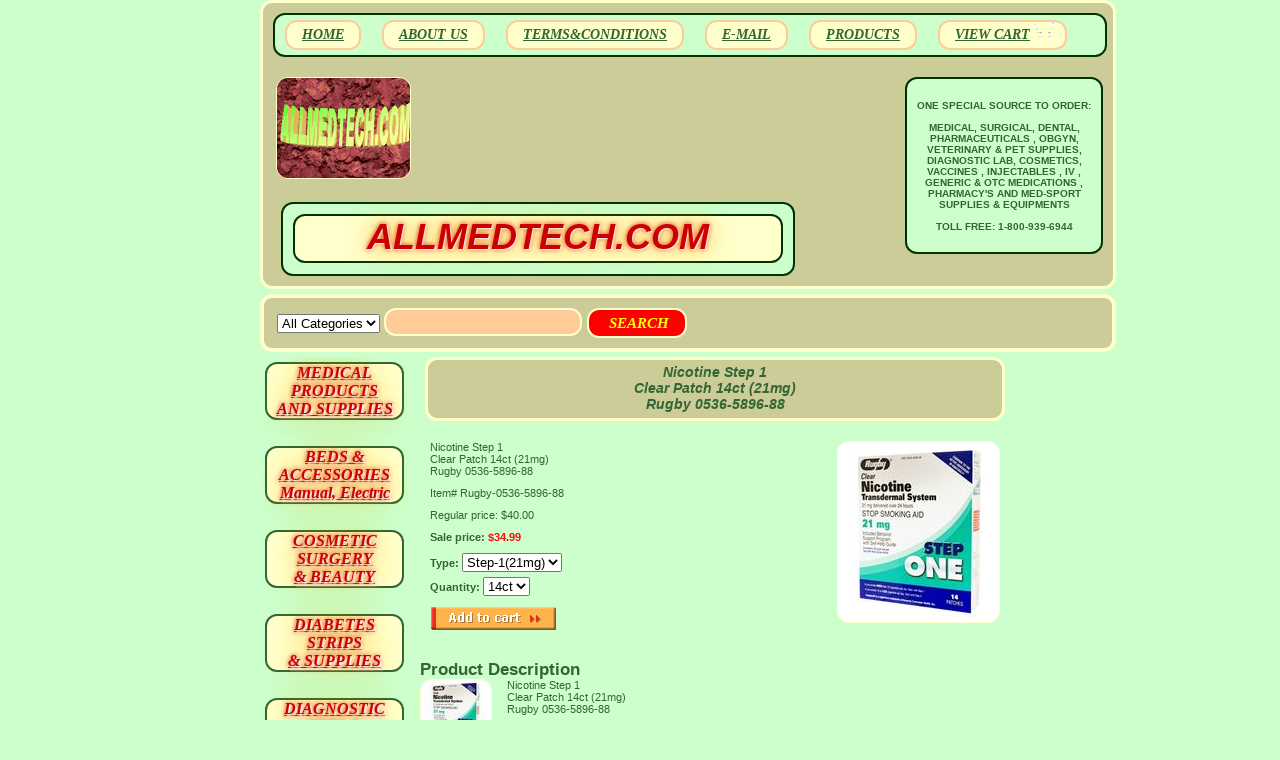

--- FILE ---
content_type: text/html
request_url: https://allmedtech.com/nist1bpa142r.html
body_size: 11210
content:
<!DOCTYPE html PUBLIC "-//W3C//DTD XHTML 1.0 Strict//EN" "http://www.w3.org/TR/xhtml1/DTD/xhtml1-strict.dtd"><html><head><title>Nicotine Step 1 <br>Clear Patch 14ct (21mg)<br> Rugby 0536-5896-88</title><meta name="Description" content="Nicotine Step 1 &lt;br&gt;Clear Patch 14ct (21mg)&lt;br&gt; Rugby 0536-5896-88
Nicotine Step 1 Clear Patch 14ct (21mg)
Rugby 0536-5896-88
0536-5896-88
0536589688
stop smoking aid
stop smoking supply
nicotine step 1" /><link rel="stylesheet" type="text/css" href="bijan-css-12202016.css" /><link rel="stylesheet" type="text/css" href="bijan-css-element.css" /><link rel="stylesheet" type="text/css" href="bijan-css-contents.css" /><link rel="stylesheet" type="text/css" href="css-edits.css" /></head><body class="vertical" id="itemtype"><script type="text/javascript" id="yfc_loader" src="https://turbifycdn.com/store/migration/loader-min-1.0.34.js?q=yhst-12533177228474&ts=1768974195&p=1&h=order.store.turbify.net"></script> <div id="ys_superbar">
	   <div id="ys_cpers">
		<div id="yscp_welcome_msg"></div>
		<div id="yscp_signin_link"></div>
		<div id="yscp_myaccount_link"></div>
		<div id="yscp_signout_link"></div>
	   </div>
	   <div id="yfc_mini"></div>
	   <div class="ys_clear"></div>
	</div>
      <div id="container"><div id="header"><ul id="nav-general"><li><a href="index.html">HOME</a></li><li><a href="info.html">ABOUT US</a></li><li><a href="privacypolicy.html">TERMS&CONDITIONS</a></li><li><a href="mailto:ADMIN@ALLMEDTECH.COM">E-MAIL</a></li><li><a href="specials.html">PRODUCTS</a></li><li><a href="https://order.store.turbify.net/yhst-12533177228474/cgi-bin/wg-order?yhst-12533177228474" class="linkcheckout">VIEW CART</a></li></ul><br class="clear" /><h3 id="brandmark"><a href="index.html" title="ALLMEDTECH.COM"><img src="https://s.turbifycdn.com/aah/yhst-12533177228474/molecular-biology-research-products-1.gif" width="133" height="100" border="0" hspace="0" vspace="0" alt="ALLMEDTECH.COM" /><br /><br /><div id="bijan-logo"><div id="bijanjoon-logo">ALLMEDTECH.COM</div></div></a></h3><strong id="slogan"><br><center>ONE SPECIAL SOURCE TO ORDER: <BR> <br>                        MEDICAL, SURGICAL, DENTAL,<br>  PHARMACEUTICALS , OBGYN, <BR>  VETERINARY & PET SUPPLIES, <BR>  DIAGNOSTIC LAB, COSMETICS,<BR>  VACCINES , INJECTABLES , IV , <BR>  GENERIC  & OTC   MEDICATIONS  , <br>  PHARMACY'S AND MED-SPORT  <BR>  SUPPLIES & EQUIPMENTS <br> <br>
TOLL FREE: 1-800-939-6944 </center>  </strong></div><form id="searcharea" name="searcharea" action="nsearch.html" method="GET"><fieldset><select name="section"><option value="">All Categories</option></select><label for="query" class="labelfield"><input type="text" id="query" name="query" placeholder="" ></label><label for="searchsubmit" class="buttonlabel"><input type="submit" id="searchsubmit" class="ys_primary" value=" SEARCH" name="searchsubmit"><input type="hidden" value="yhst-12533177228474" name="vwcatalog"></label></fieldset></form>   <script type="text/javascript"> 
                    var isSafari = !!navigator.userAgent.match(/Version\/[\d\.]+.*Safari/); 
                    var isIOS = !!navigator.platform && /iPad|iPhone|iPod/.test(navigator.platform); 
                    if (isSafari && isIOS) { 
                        document.forms["searcharea"].onsubmit = function (searchAreaForm) { 
                            var elementsList = this.elements, queryString = '', url = '', action = this.action; 
                            for(var i = 0; i < elementsList.length; i++) { 
                                if (elementsList[i].name) { 
                                    if (queryString) { 
                                        queryString = queryString + "&" +  elementsList[i].name + "=" + encodeURIComponent(elementsList[i].value); 
                                    } else { 
                                        queryString = elementsList[i].name + "=" + encodeURIComponent(elementsList[i].value); 
                                    } 
                                } 
                            } 
                            if (action.indexOf("?") == -1) { 
                                action = action + "?"; 
                            } 
                            url = action + queryString; 
                            window.location.href = url; 
                            return false; 
                        } 
                    } 
                </script> 
        <div id="bodyshell"><div id="bodycontent"><div class="breadcrumbs"><a href="index.html">Home</a> &gt; <a href="specials.html">SPECIALS <BR> PROMO PACKAGES</a> &gt; <a href="noname1.html">MEDICAL PRODUCT <BR> CATEGORIES</a> &gt; <a href="phsu1.html">PHARMACY SUPPLIES& MEDICATIONS</a> &gt; <a href="stsmaidbsu.html">Stop Smoking Aid <br> Supplies</a> &gt; <a href="nist2bclpa14.html">Nicotine Step 2 <br> Clear Patch 14ct (14mg)<br>Rugby 0536-5895-88</a> &gt; <a href="nicqst1bpa14.html">NicoDerm CQ Step 1 <br>Clear Patch 14ct (21mg)<br> GSK 0135-0194-02</a> &gt; <a href="nicqst2bclpa.html">NicoDerm CQ Step 2 <br> Clear Patch 14ct (21mg)<br> GSK  0135-0195-02</a> &gt; <a href="nicqst3clpa1.html">NicoDerm CQ Step 3<br> Clear Patch 14ct (21mg)<br> GSK 0135-0196-02</a> &gt; <a href="ninigubor17.html">Nicorette Nicotine Gum, <br>4Mg, Original 170/Pack </a> &gt; <a href="nilob2mmi72.html">Nicotine Lozenge, <BR>Polacrilex 2Mg, Mint 72 </a> &gt; <a href="stsmaidbbmgs.html">Stop Smoking Aid <br>sunmark <br>2 mg Strength Gum, 110/pack <br> MC 49348057336</a> &gt; <a href="stsmaisu4mgs.html">Stop Smoking Aid<br> sunmark 4 mg<br> Strength Lozenge , 72/pack <br> Mc 49348085316</a> &gt; <a href="stsmaidbsu4m.html">Stop Smoking Aid <br> sunmark 4 mg Strength<br> Gum , 110/pack<br> MC 49348069236</a> &gt; <a href="stsmaisu2mgs.html">Stop Smoking Aid<br> sunmark 2 mg Strength<br>  Gum , 110/pack <br> MC 49348069136</a> &gt; <a href="stsmaidb14mg.html">Stop Smoking Aid <br>sunmark 14 mg Strength <br>Transdermal Patch , 14/Box <br> MC 49348014546</a> &gt; <a href="stsmaidb21mg.html">Stop Smoking Aid <br>sunmark 21 mg Strength <br>Transdermal Patch , 14/Box <br> MC 49348014446</a> &gt; <a href="stsmaidb7mgs.html">Stop Smoking Aid <br>sunmark 7 mg Strength <br>Transdermal Patch , 14/Box <br> MC 49348014646</a> &gt; <a href="stsmaidb4mgs.html">Stop Smoking Aid <br>GoodSense 4 mg Strength Gum<br>110/Pack , Mint <br> LP14734</a> &gt; <a href="stsmaidb21mg1.html">Stop Smoking Aid <br>Habitrol 21 mg Strength <br>Transdermal Patch , 7/box<Br>  Dr Reddys Laboratories 04359844870</a> &gt; <a href="stsmaidb21mg2.html">Stop Smoking Aid <br>Habitrol 21 mg Strength<br>Transdermal Patch , 14/Box <br>  Dr Reddys Laboratories  43598044874</a> &gt; <a href="stsmaidb7mgs1.html">Stop Smoking Aid <br>Habitrol 7 mg Strength <br>Transdermal Patch , 7/Pack <br>  Dr Reddys Laboratories 43598044670</a> &gt; <a href="stsmai4mgstl.html">Stop Smoking Aid<br> 4 mg Strength Lozenge, 72/Box <br>  Perrigo 45802087305</a> &gt; <a href="stsmaidb4mgs1.html">Stop Smoking Aid <br>sunmark 4 mg Strength<br> Gum , 110/Pack <br> MC 49348057236</a> &gt; <a href="stsmaigo4mgs.html">Stop Smoking Aid<br> GoodSense 4 mg Strength<br> Lozenge , Mint , 72/Box <br>  Perrigo 00113087305</a> &gt; <a href="stsmaidb2mgs.html">Stop Smoking Aid <br>sunmark 2 mg Strength <br>Gum , 50/Box <br> MC 49348057308</a> &gt; <a href="stsmaidb2mgs1.html">Stop Smoking Aid <br>Rugby 2 mg Strength <br> Gum, Fruit , 100/Pack <br> Actavis 00536338601</a> &gt; <a href="stsmairu4mgs.html">Stop Smoking Aid<br> Rugby 4 mg Strength <br>Gum , Fruit , 100/Pack <br> Actavis 00536338701</a> &gt; <a href="stsmaidb4mgs2.html">Stop Smoking Aid <br>Rugby 4 mg Strength <br>Gum , 100/pack <br>Actavis 00536340501</a> &gt; <a href="stsmaidb2mgs2.html">Stop Smoking Aid <br>GoodSense 2 mg Strength<br> Lozenge , Mint , 72/Box <br> Perrigo  00113034405</a> &gt; <a href="stsmaidb2mgs3.html">Stop Smoking Aid <br>sunmark 2 mg Strength<br> Lozenge , 72/Pack <br> MC 49348085216</a> &gt; <a href="stsmaidb2mgs4.html">Stop Smoking Aid <br>Rugby 2 mg Strength <br> Gum , CINNAMON ,100/Pack<br> Actavis 00536340401</a> &gt; <a href="stsmaidb2mgs5.html">Stop Smoking Aid <br>GoodSense 2 mg Strength <br>Lozenge Mint , 72/Box <br> LP34405 </a> &gt; <a href="stsmainins10.html">Stop Smoking Aid<br> Nicotrol NS 10 mg Strength <br>Nasal Spray , 10ml, 4/Box <br>  Pfizer 00009540101</a> &gt; <a href="stsmaidb2mgs6.html">Stop Smoking Aid <br>Nicorette 2 mg Strength<br> Gum , Mint , 160/Pack <br> GSK 30766775025</a> &gt; <a href="stsmaidb2mgs8.html">Stop Smoking Aid <br>Nicorette 2 mg Strength Lozenge<br> Mint , 72/Box <br> GSK 30766150010</a> &gt; <a href="stsmaini4mgs.html">Stop Smoking Aid<br> Nicorette 4 mg Strength <br>Gum , Mint, 160/Pack <br> GSK 30766776025</a> &gt; <a href="stsmaidbin10.html">Stop Smoking Aid <br>Nicotrol Inhaler 10 mg Strength<br> Cartridge , 168/Box <br>  Pfizer 00009540001</a> &gt; <a href="stsmaidb4mgs5.html">Stop Smoking Aid <br>Nicorette 4 mg Strength <br>Gum , Fresh Mint , 100/Box <br> GSK 00135022602</a> &gt; <a href="stsmaidb4mgs4.html">Stop Smoking Aid <br>Nicorette 4 mg Strength <br>Gum , 110/Box <br> GSK 00135015807</a> &gt; <a href="stsmaidbni2m.html">Stop Smoking Aid <br> Nicorette 2 mg Strength <br>Gum , CINN SURGE , 100/box <br> GSK 00135046602</a> &gt; <a href="stsmaini2mgs1.html">Stop Smoking Aid<br> Nicorette 2 mg Strength <br>Gum , FRUIT CHILL , 100/Box <br> GSK 30766785750</a> &gt; <a href="stsmaini2mgs.html">Stop Smoking Aid<br> Nicorette 2 mg Strength <br>Lozenge , Cherry , 72/Box <br> GSK 00135051201</a> &gt; <a href="stsmaidb4mgs3.html">Stop Smoking Aid <br>GoodSense 4 mg Strength <br>Lozenge  , MINT (72/BX 6BX/CS) <br> LP87305</a> &gt; <a href="stsmaini4mgs1.html">Stop Smoking Aid<br> Nicorette 4 mg Strength <br>Gum CINN SURGE , 100/Box <br> GSK 00135046702</a> &gt; <a href="stsmaidbni4m.html">Stop Smoking Aid <br> Nicorette 4 mg Strength <br>Gum , GUMFRUIT CHILL, 100/Pack <br> GSK 30766785760</a> &gt; <a href="stsmairu4mgs1.html">Stop Smoking Aid<br> Rugby 4 mg Strength <br>Gum , Fruit , 40/Pack <br> Actavis 00536338737</a> &gt; <a href="stsmaidb2mgs9.html">Stop Smoking Aid <br>Nicorette 2 mg Strength<br> Gum , Fresh Mint , 100/Box <br> GSK 00135022502</a> &gt; <a href="stsmaidb2mgs7.html">Stop Smoking Aid <br>GoodSense 2 mg Strength <br>Gum , Mint , 110/Box <br> LP14733</a> &gt; <a href="stsmaidbmgst.html">Stop Smoking Aid <br>2 mg Strength Lozenge<br>Mint , 72/Box <br>  Perrigo 45802034405</a> &gt; Nicotine Step 1 <br>Clear Patch 14ct (21mg)<br> Rugby 0536-5896-88</div><div id="contentarea"><div><h1 id="item-contenttitle"><center> Nicotine Step 1 <br>Clear Patch 14ct (21mg)<br> Rugby 0536-5896-88</center></h1><div id="itemarea"><a href="https://s.turbifycdn.com/aah/yhst-12533177228474/nicotine-step-1-clear-patch-14ct-21mg-rugby-0536-5896-88-65.gif"><img src="https://s.turbifycdn.com/aah/yhst-12533177228474/nicotine-step-1-clear-patch-14ct-21mg-rugby-0536-5896-88-66.gif" width="161" height="180" border="0" hspace="0" vspace="0" alt="Nicotine Step 1 &lt;br&gt;Clear Patch 14ct (21mg)&lt;br&gt; Rugby 0536-5896-88" class="image-r" title="Nicotine Step 1 &lt;br&gt;Clear Patch 14ct (21mg)&lt;br&gt; Rugby 0536-5896-88" /></a><div class="itemform productInfo"><form method="POST" action="https://order.store.turbify.net/yhst-12533177228474/cgi-bin/wg-order?yhst-12533177228474+nist1bpa142r"><div class="itemFormName">Nicotine Step 1 <br>Clear Patch 14ct (21mg)<br> Rugby 0536-5896-88</div><div class="code">Item# <em>Rugby-0536-5896-88</em></div><div class="price">Regular price: $40.00</div><div class="sale-price-bold">Sale price: <em>$34.99</em></div><span class="multiLineOption"><span class="itemoption">Type:&nbsp;</span><select name="Type"><option value="Step-1(21mg)">Step-1(21mg)</option></select></span> <span class="multiLineOption"><span class="itemoption">Quantity:&nbsp;</span><select name="Quantity"><option value="14ct">14ct</option></select></span> <input type="image" class="addtocartImg" title="Add to cart" src="https://s.turbifycdn.com/aah/yhst-12533177228474/hepes-free-acid-n-2-hydroxyethyl-piperazine-n-2-ethanesulfonic-acid-50-grams-rp-h75030-50-0-1.gif" /><input name="vwcatalog" type="hidden" value="yhst-12533177228474" /><input name="vwitem" type="hidden" value="nist1bpa142r" /><input type="hidden" name=".autodone" value="https://allmedtech.com/nist1bpa142r.html" /></form></div><div style="clear:both"></div><div class="ys_promoitempage" id="ys_promoitempage" itemid="nist1bpa142r" itemcode="Rugby-0536-5896-88" categoryflag="0"></div></div><div id="caption"><h2 id="itempage-captiontitle">Product Description</h2><a href="https://s.turbifycdn.com/aah/yhst-12533177228474/nicotine-step-1-clear-patch-14ct-21mg-rugby-0536-5896-88-67.gif"><img src="https://s.turbifycdn.com/aah/yhst-12533177228474/nicotine-step-1-clear-patch-14ct-21mg-rugby-0536-5896-88-68.gif" width="70" height="70" border="0" hspace="0" vspace="0" alt="Nicotine Step 1 &lt;br&gt;Clear Patch 14ct (21mg)&lt;br&gt; Rugby 0536-5896-88" class="image-l" title="Nicotine Step 1 &lt;br&gt;Clear Patch 14ct (21mg)&lt;br&gt; Rugby 0536-5896-88" /></a><div>Nicotine Step 1 <br>Clear Patch 14ct (21mg)<br> Rugby 0536-5896-88</div></div><br clear="all" /></div><h2 id="accessorytitle">Accessories</h2><div id="contents"><table width="100%" class="vertical" id="contents-table"><tr><td width="50%" class="horizontal-seperator vertical-seperator"><a href="nist1bpa142r.html"><img src="https://s.turbifycdn.com/aah/yhst-12533177228474/nicotine-step-1-clear-patch-14ct-21mg-rugby-0536-5896-88-64.gif" width="89" height="100" border="0" hspace="0" vspace="0" alt="Nicotine Step 1 &lt;br&gt;Clear Patch 14ct (21mg)&lt;br&gt; Rugby 0536-5896-88" title="Nicotine Step 1 &lt;br&gt;Clear Patch 14ct (21mg)&lt;br&gt; Rugby 0536-5896-88" /></a><div class="name"><a href="nist1bpa142r.html" title="Nicotine Step 1 &lt;br&gt;Clear Patch 14ct (21mg)&lt;br&gt; Rugby 0536-5896-88">Nicotine Step 1 <br>Clear Patch 14ct (21mg)<br> Rugby 0536-5896-88</a></div><div class="price">Regular price: $40.00</div><div class="sale-price-bold">Sale price: $34.99</div><form method="POST" action="https://order.store.turbify.net/yhst-12533177228474/cgi-bin/wg-order?yhst-12533177228474+nist1bpa142r"><span class="itemFormName itemFormNameMultiLine">Nicotine Step 1 <br>Clear Patch 14ct (21mg)<br> Rugby 0536-5896-88 </span>Rugby-0536-5896-88<br /><div class="contentsOptions"><span><span>Type:&nbsp;</span><select name="Type"><option value="Step-1(21mg)">Step-1(21mg)</option></select></span> <span><span>Quantity:&nbsp;</span><select name="Quantity"><option value="14ct">14ct</option></select></span> </div><input type="image" class="addtocartImg" title="Add to cart" src="https://s.turbifycdn.com/aah/yhst-12533177228474/hepes-free-acid-n-2-hydroxyethyl-piperazine-n-2-ethanesulfonic-acid-50-grams-rp-h75030-50-0-1.gif" /><input name="vwcatalog" type="hidden" value="yhst-12533177228474" /><input name="vwitem" type="hidden" value="nist1bpa142r" /><input type="hidden" name=".autodone" value="https://allmedtech.com/nist1bpa142r.html" /></form><div id="ys_promoitem" itemid="nist1bpa142r" itemcode="Rugby-0536-5896-88"></div></td><td width="50%" class="horizontal-seperator"><a href="nist2bclpa14.html"><img src="https://s.turbifycdn.com/aah/yhst-12533177228474/nicotine-step-2-clear-patch-14ct-14mg-rugby-0536-5895-88-55.gif" width="100" height="100" border="0" hspace="0" vspace="0" alt="Nicotine Step 2 &lt;br&gt; Clear Patch 14ct (14mg)&lt;br&gt;Rugby 0536-5895-88" title="Nicotine Step 2 &lt;br&gt; Clear Patch 14ct (14mg)&lt;br&gt;Rugby 0536-5895-88" /></a><div class="name"><a href="nist2bclpa14.html" title="Nicotine Step 2 &lt;br&gt; Clear Patch 14ct (14mg)&lt;br&gt;Rugby 0536-5895-88">Nicotine Step 2 <br> Clear Patch 14ct (14mg)<br>Rugby 0536-5895-88</a></div><div class="price">Regular price: $40.00</div><div class="sale-price-bold">Sale price: $34.99</div><form method="POST" action="https://order.store.turbify.net/yhst-12533177228474/cgi-bin/wg-order?yhst-12533177228474+nist2bclpa14"><span class="itemFormName itemFormNameMultiLine">Nicotine Step 2 <br> Clear Patch 14ct (14mg)<br>Rugby 0536-5895-88 </span>Rugby-0536-5895-88<br /><div class="contentsOptions"><span><span>Type:&nbsp;</span><select name="Type"><option value="Step2(14mg)">Step2(14mg)</option></select></span> <span><span>Quantity:&nbsp;</span><select name="Quantity"><option value="14Ct">14Ct</option></select></span> </div><input type="image" class="addtocartImg" title="Add to cart" src="https://s.turbifycdn.com/aah/yhst-12533177228474/hepes-free-acid-n-2-hydroxyethyl-piperazine-n-2-ethanesulfonic-acid-50-grams-rp-h75030-50-0-1.gif" /><input name="vwcatalog" type="hidden" value="yhst-12533177228474" /><input name="vwitem" type="hidden" value="nist2bclpa14" /><input type="hidden" name=".autodone" value="https://allmedtech.com/nist1bpa142r.html" /></form><div id="ys_promoitem" itemid="nist2bclpa14" itemcode="Rugby-0536-5895-88"></div></td></tr><tr><td width="50%" class="horizontal-seperator vertical-seperator"><a href="nicqst1bpa14.html"><img src="https://s.turbifycdn.com/aah/yhst-12533177228474/nicoderm-cq-step-1-clear-patch-14ct-21mg-gsk-0135-0194-02-68.gif" width="100" height="100" border="0" hspace="0" vspace="0" alt="NicoDerm CQ Step 1 &lt;br&gt;Clear Patch 14ct (21mg)&lt;br&gt; GSK 0135-0194-02" title="NicoDerm CQ Step 1 &lt;br&gt;Clear Patch 14ct (21mg)&lt;br&gt; GSK 0135-0194-02" /></a><div class="name"><a href="nicqst1bpa14.html" title="NicoDerm CQ Step 1 &lt;br&gt;Clear Patch 14ct (21mg)&lt;br&gt; GSK 0135-0194-02">NicoDerm CQ Step 1 <br>Clear Patch 14ct (21mg)<br> GSK 0135-0194-02</a></div><div class="price">Regular price: $48.00</div><div class="sale-price-bold">Sale price: $44.99</div><form method="POST" action="https://order.store.turbify.net/yhst-12533177228474/cgi-bin/wg-order?yhst-12533177228474+nicqst1bpa14"><span class="itemFormName itemFormNameMultiLine">NicoDerm CQ Step 1 <br>Clear Patch 14ct (21mg)<br> GSK 0135-0194-02 </span>GSK-0135019402<br /><div class="contentsOptions"><span><span>Type:&nbsp;</span><select name="Type"><option value="Step1(21mg)">Step1(21mg)</option></select></span> <span><span>Quantity:&nbsp;</span><select name="Quantity"><option value="14Ct">14Ct</option></select></span> </div><input type="image" class="addtocartImg" title="Add to cart" src="https://s.turbifycdn.com/aah/yhst-12533177228474/hepes-free-acid-n-2-hydroxyethyl-piperazine-n-2-ethanesulfonic-acid-50-grams-rp-h75030-50-0-1.gif" /><input name="vwcatalog" type="hidden" value="yhst-12533177228474" /><input name="vwitem" type="hidden" value="nicqst1bpa14" /><input type="hidden" name=".autodone" value="https://allmedtech.com/nist1bpa142r.html" /></form><div id="ys_promoitem" itemid="nicqst1bpa14" itemcode="GSK-0135019402"></div></td><td width="50%" class="horizontal-seperator"><a href="nicqst2bclpa.html"><img src="https://s.turbifycdn.com/aah/yhst-12533177228474/nicoderm-cq-step-2-clear-patch-14ct-21mg-gsk-0135-0195-02-68.gif" width="96" height="100" border="0" hspace="0" vspace="0" alt="NicoDerm CQ Step 2 &lt;br&gt; Clear Patch 14ct (21mg)&lt;br&gt; GSK  0135-0195-02" title="NicoDerm CQ Step 2 &lt;br&gt; Clear Patch 14ct (21mg)&lt;br&gt; GSK  0135-0195-02" /></a><div class="name"><a href="nicqst2bclpa.html" title="NicoDerm CQ Step 2 &lt;br&gt; Clear Patch 14ct (21mg)&lt;br&gt; GSK  0135-0195-02">NicoDerm CQ Step 2 <br> Clear Patch 14ct (21mg)<br> GSK  0135-0195-02</a></div><div class="price">Regular price: $49.50</div><div class="sale-price-bold">Sale price: $44.99</div><form method="POST" action="https://order.store.turbify.net/yhst-12533177228474/cgi-bin/wg-order?yhst-12533177228474+nicqst2bclpa"><span class="itemFormName itemFormNameMultiLine">NicoDerm CQ Step 2 <br> Clear Patch 14ct (21mg)<br> GSK  0135-0195-02 </span>GSK-0135-0195-02<br /><div class="contentsOptions"><span><span>Type:&nbsp;</span><select name="Type"><option value="Step2(21mg)">Step2(21mg)</option></select></span> <span><span>Quantity:&nbsp;</span><select name="Quantity"><option value="14ct">14ct</option></select></span> </div><input type="image" class="addtocartImg" title="Add to cart" src="https://s.turbifycdn.com/aah/yhst-12533177228474/hepes-free-acid-n-2-hydroxyethyl-piperazine-n-2-ethanesulfonic-acid-50-grams-rp-h75030-50-0-1.gif" /><input name="vwcatalog" type="hidden" value="yhst-12533177228474" /><input name="vwitem" type="hidden" value="nicqst2bclpa" /><input type="hidden" name=".autodone" value="https://allmedtech.com/nist1bpa142r.html" /></form><div id="ys_promoitem" itemid="nicqst2bclpa" itemcode="GSK-0135-0195-02"></div></td></tr><tr><td width="50%" class="horizontal-seperator vertical-seperator"><a href="nicqst3clpa1.html"><img src="https://s.turbifycdn.com/aah/yhst-12533177228474/nicoderm-cq-step-3-clear-patch-14ct-21mg-gsk-0135-0196-02-62.gif" width="100" height="100" border="0" hspace="0" vspace="0" alt="NicoDerm CQ Step 3&lt;br&gt; Clear Patch 14ct (21mg)&lt;br&gt; GSK 0135-0196-02" title="NicoDerm CQ Step 3&lt;br&gt; Clear Patch 14ct (21mg)&lt;br&gt; GSK 0135-0196-02" /></a><div class="name"><a href="nicqst3clpa1.html" title="NicoDerm CQ Step 3&lt;br&gt; Clear Patch 14ct (21mg)&lt;br&gt; GSK 0135-0196-02">NicoDerm CQ Step 3<br> Clear Patch 14ct (21mg)<br> GSK 0135-0196-02</a></div><div class="price">Regular price: $49.50</div><div class="sale-price-bold">Sale price: $44.99</div><form method="POST" action="https://order.store.turbify.net/yhst-12533177228474/cgi-bin/wg-order?yhst-12533177228474+nicqst3clpa1"><span class="itemFormName itemFormNameMultiLine">NicoDerm CQ Step 3<br> Clear Patch 14ct (21mg)<br> GSK 0135-0196-02 </span>GSK-0135-0196-02<br /><div class="contentsOptions"><span><span>Type:&nbsp;</span><select name="Type"><option value="Step3(21mg)">Step3(21mg)</option></select></span> <span><span>Quantity:&nbsp;</span><select name="Quantity"><option value="14ct">14ct</option></select></span> </div><input type="image" class="addtocartImg" title="Add to cart" src="https://s.turbifycdn.com/aah/yhst-12533177228474/hepes-free-acid-n-2-hydroxyethyl-piperazine-n-2-ethanesulfonic-acid-50-grams-rp-h75030-50-0-1.gif" /><input name="vwcatalog" type="hidden" value="yhst-12533177228474" /><input name="vwitem" type="hidden" value="nicqst3clpa1" /><input type="hidden" name=".autodone" value="https://allmedtech.com/nist1bpa142r.html" /></form><div id="ys_promoitem" itemid="nicqst3clpa1" itemcode="GSK-0135-0196-02"></div></td><td width="50%" class="horizontal-seperator"><a href="ninigubor17.html"><img src="https://s.turbifycdn.com/aah/yhst-12533177228474/nicorette-nicotine-gum-4mg-original-170-pack-57.gif" width="100" height="100" border="0" hspace="0" vspace="0" alt="Nicorette Nicotine Gum, &lt;br&gt;4Mg, Original 170/Pack " title="Nicorette Nicotine Gum, &lt;br&gt;4Mg, Original 170/Pack " /></a><div class="name"><a href="ninigubor17.html" title="Nicorette Nicotine Gum, &lt;br&gt;4Mg, Original 170/Pack ">Nicorette Nicotine Gum, <br>4Mg, Original 170/Pack </a></div><div class="price">Regular price: $50.00</div><div class="sale-price-bold">Sale price: $44.99</div><form method="POST" action="https://order.store.turbify.net/yhst-12533177228474/cgi-bin/wg-order?yhst-12533177228474+ninigubor17"><span class="itemFormName itemFormNameMultiLine">Nicorette Nicotine Gum, <br>4Mg, Original 170/Pack  </span>NicorettGum-4mg<br /><div class="contentsOptions"><span><span>Quantity:&nbsp;</span><select name="Quantity"><option value="170/pack">170/pack</option></select></span> </div><input type="image" class="addtocartImg" title="Add to cart" src="https://s.turbifycdn.com/aah/yhst-12533177228474/hepes-free-acid-n-2-hydroxyethyl-piperazine-n-2-ethanesulfonic-acid-50-grams-rp-h75030-50-0-1.gif" /><input name="vwcatalog" type="hidden" value="yhst-12533177228474" /><input name="vwitem" type="hidden" value="ninigubor17" /><input type="hidden" name=".autodone" value="https://allmedtech.com/nist1bpa142r.html" /></form><div id="ys_promoitem" itemid="ninigubor17" itemcode="NicorettGum-4mg"></div></td></tr><tr><td width="50%" class="horizontal-seperator vertical-seperator"><a href="nilob2mmi72.html"><img src="https://s.turbifycdn.com/aah/yhst-12533177228474/nicotine-lozenge-polacrilex-2mg-mint-72-55.gif" width="75" height="100" border="0" hspace="0" vspace="0" alt="Nicotine Lozenge, &lt;BR&gt;Polacrilex 2Mg, Mint 72 " title="Nicotine Lozenge, &lt;BR&gt;Polacrilex 2Mg, Mint 72 " /></a><div class="name"><a href="nilob2mmi72.html" title="Nicotine Lozenge, &lt;BR&gt;Polacrilex 2Mg, Mint 72 ">Nicotine Lozenge, <BR>Polacrilex 2Mg, Mint 72 </a></div><div class="price">Regular price: $40.00</div><div class="sale-price-bold">Sale price: $34.99</div><form method="POST" action="https://order.store.turbify.net/yhst-12533177228474/cgi-bin/wg-order?yhst-12533177228474+nilob2mmi72"><span class="itemFormName itemFormNameMultiLine">Nicotine Lozenge, <BR>Polacrilex 2Mg, Mint 72  </span>Nicotine-Lozenge<br /><div class="contentsOptions"><span><span>QUANTITY:&nbsp;</span><select name="QUANTITY"><option value="72/PACK">72/PACK</option></select></span> </div><input type="image" class="addtocartImg" title="Add to cart" src="https://s.turbifycdn.com/aah/yhst-12533177228474/hepes-free-acid-n-2-hydroxyethyl-piperazine-n-2-ethanesulfonic-acid-50-grams-rp-h75030-50-0-1.gif" /><input name="vwcatalog" type="hidden" value="yhst-12533177228474" /><input name="vwitem" type="hidden" value="nilob2mmi72" /><input type="hidden" name=".autodone" value="https://allmedtech.com/nist1bpa142r.html" /></form><div id="ys_promoitem" itemid="nilob2mmi72" itemcode="Nicotine-Lozenge"></div></td><td width="50%" class="horizontal-seperator"><a href="stsmaidbbmgs.html"><img src="https://s.turbifycdn.com/aah/yhst-12533177228474/stop-smoking-aid-sunmark-2-mg-strength-gum-110-pack-mc-49348057336-57.gif" width="64" height="100" border="0" hspace="0" vspace="0" alt="Stop Smoking Aid &lt;br&gt;sunmark &lt;br&gt;2 mg Strength Gum, 110/pack &lt;br&gt; MC 49348057336" title="Stop Smoking Aid &lt;br&gt;sunmark &lt;br&gt;2 mg Strength Gum, 110/pack &lt;br&gt; MC 49348057336" /></a><div class="name"><a href="stsmaidbbmgs.html" title="Stop Smoking Aid &lt;br&gt;sunmark &lt;br&gt;2 mg Strength Gum, 110/pack &lt;br&gt; MC 49348057336">Stop Smoking Aid <br>sunmark <br>2 mg Strength Gum, 110/pack <br> MC 49348057336</a></div><div class="price">Regular price: $55.00</div><div class="sale-price-bold">Sale price: $49.99</div><form method="POST" action="https://order.store.turbify.net/yhst-12533177228474/cgi-bin/wg-order?yhst-12533177228474+stsmaidbbmgs"><span class="itemFormName itemFormNameMultiLine">Stop Smoking Aid <br>sunmark <br>2 mg Strength Gum, 110/pack <br> MC 49348057336 </span>MC-49348057336<br /><div class="contentsOptions"><span><span>quantity:&nbsp;</span><select name="quantity"><option value="110/pack">110/pack</option></select></span> </div><input type="image" class="addtocartImg" title="Add to cart" src="https://s.turbifycdn.com/aah/yhst-12533177228474/hepes-free-acid-n-2-hydroxyethyl-piperazine-n-2-ethanesulfonic-acid-50-grams-rp-h75030-50-0-1.gif" /><input name="vwcatalog" type="hidden" value="yhst-12533177228474" /><input name="vwitem" type="hidden" value="stsmaidbbmgs" /><input type="hidden" name=".autodone" value="https://allmedtech.com/nist1bpa142r.html" /></form><div id="ys_promoitem" itemid="stsmaidbbmgs" itemcode="MC-49348057336"></div></td></tr><tr><td width="50%" class="horizontal-seperator vertical-seperator"><a href="stsmaisu4mgs.html"><img src="https://s.turbifycdn.com/aah/yhst-12533177228474/stop-smoking-aid-sunmark-4-mg-strength-lozenge-72-pack-mc-49348085316-57.gif" width="76" height="100" border="0" hspace="0" vspace="0" alt="Stop Smoking Aid&lt;br&gt; sunmark 4 mg&lt;br&gt; Strength Lozenge , 72/pack &lt;br&gt; Mc 49348085316" title="Stop Smoking Aid&lt;br&gt; sunmark 4 mg&lt;br&gt; Strength Lozenge , 72/pack &lt;br&gt; Mc 49348085316" /></a><div class="name"><a href="stsmaisu4mgs.html" title="Stop Smoking Aid&lt;br&gt; sunmark 4 mg&lt;br&gt; Strength Lozenge , 72/pack &lt;br&gt; Mc 49348085316">Stop Smoking Aid<br> sunmark 4 mg<br> Strength Lozenge , 72/pack <br> Mc 49348085316</a></div><div class="price">Regular price: $39.00</div><div class="sale-price-bold">Sale price: $34.99</div><form method="POST" action="https://order.store.turbify.net/yhst-12533177228474/cgi-bin/wg-order?yhst-12533177228474+stsmaisu4mgs"><span class="itemFormName itemFormNameMultiLine">Stop Smoking Aid<br> sunmark 4 mg<br> Strength Lozenge , 72/pack <br> Mc 49348085316 </span>Mc-49348085316<br /><div class="contentsOptions"><span><span>Quantity:&nbsp;</span><select name="Quantity"><option value="72/Pack">72/Pack</option></select></span> </div><input type="image" class="addtocartImg" title="Add to cart" src="https://s.turbifycdn.com/aah/yhst-12533177228474/hepes-free-acid-n-2-hydroxyethyl-piperazine-n-2-ethanesulfonic-acid-50-grams-rp-h75030-50-0-1.gif" /><input name="vwcatalog" type="hidden" value="yhst-12533177228474" /><input name="vwitem" type="hidden" value="stsmaisu4mgs" /><input type="hidden" name=".autodone" value="https://allmedtech.com/nist1bpa142r.html" /></form><div id="ys_promoitem" itemid="stsmaisu4mgs" itemcode="Mc-49348085316"></div></td><td width="50%" class="horizontal-seperator"><a href="stsmaidbsu4m.html"><img src="https://s.turbifycdn.com/aah/yhst-12533177228474/stop-smoking-aid-sunmark-4-mg-strength-gum-110-pack-mc-49348069236-57.gif" width="66" height="100" border="0" hspace="0" vspace="0" alt="Stop Smoking Aid &lt;br&gt; sunmark 4 mg Strength&lt;br&gt; Gum , 110/pack&lt;br&gt; MC 49348069236" title="Stop Smoking Aid &lt;br&gt; sunmark 4 mg Strength&lt;br&gt; Gum , 110/pack&lt;br&gt; MC 49348069236" /></a><div class="name"><a href="stsmaidbsu4m.html" title="Stop Smoking Aid &lt;br&gt; sunmark 4 mg Strength&lt;br&gt; Gum , 110/pack&lt;br&gt; MC 49348069236">Stop Smoking Aid <br> sunmark 4 mg Strength<br> Gum , 110/pack<br> MC 49348069236</a></div><div class="price">Regular price: $38.00</div><div class="sale-price-bold">Sale price: $34.99</div><form method="POST" action="https://order.store.turbify.net/yhst-12533177228474/cgi-bin/wg-order?yhst-12533177228474+stsmaidbsu4m"><span class="itemFormName itemFormNameMultiLine">Stop Smoking Aid <br> sunmark 4 mg Strength<br> Gum , 110/pack<br> MC 49348069236 </span>MC-49348069236<br /><div class="contentsOptions"><span><span>Quantity:&nbsp;</span><select name="Quantity"><option value="110/Pack">110/Pack</option></select></span> </div><input type="image" class="addtocartImg" title="Add to cart" src="https://s.turbifycdn.com/aah/yhst-12533177228474/hepes-free-acid-n-2-hydroxyethyl-piperazine-n-2-ethanesulfonic-acid-50-grams-rp-h75030-50-0-1.gif" /><input name="vwcatalog" type="hidden" value="yhst-12533177228474" /><input name="vwitem" type="hidden" value="stsmaidbsu4m" /><input type="hidden" name=".autodone" value="https://allmedtech.com/nist1bpa142r.html" /></form><div id="ys_promoitem" itemid="stsmaidbsu4m" itemcode="MC-49348069236"></div></td></tr><tr><td width="50%" class="horizontal-seperator vertical-seperator"><a href="stsmaisu2mgs.html"><img src="https://s.turbifycdn.com/aah/yhst-12533177228474/stop-smoking-aid-sunmark-2-mg-strength-gum-110-pack-mc-49348069136-55.gif" width="66" height="100" border="0" hspace="0" vspace="0" alt="Stop Smoking Aid&lt;br&gt; sunmark 2 mg Strength&lt;br&gt;  Gum , 110/pack &lt;br&gt; MC 49348069136" title="Stop Smoking Aid&lt;br&gt; sunmark 2 mg Strength&lt;br&gt;  Gum , 110/pack &lt;br&gt; MC 49348069136" /></a><div class="name"><a href="stsmaisu2mgs.html" title="Stop Smoking Aid&lt;br&gt; sunmark 2 mg Strength&lt;br&gt;  Gum , 110/pack &lt;br&gt; MC 49348069136">Stop Smoking Aid<br> sunmark 2 mg Strength<br>  Gum , 110/pack <br> MC 49348069136</a></div><div class="price">Regular price: $30.00</div><div class="sale-price-bold">Sale price: $27.99</div><form method="POST" action="https://order.store.turbify.net/yhst-12533177228474/cgi-bin/wg-order?yhst-12533177228474+stsmaisu2mgs"><span class="itemFormName itemFormNameMultiLine">Stop Smoking Aid<br> sunmark 2 mg Strength<br>  Gum , 110/pack <br> MC 49348069136 </span>MC-49348069136<br /><div class="contentsOptions"><span><span>Quantity:&nbsp;</span><select name="Quantity"><option value="110/Pack">110/Pack</option></select></span> </div><input type="image" class="addtocartImg" title="Add to cart" src="https://s.turbifycdn.com/aah/yhst-12533177228474/hepes-free-acid-n-2-hydroxyethyl-piperazine-n-2-ethanesulfonic-acid-50-grams-rp-h75030-50-0-1.gif" /><input name="vwcatalog" type="hidden" value="yhst-12533177228474" /><input name="vwitem" type="hidden" value="stsmaisu2mgs" /><input type="hidden" name=".autodone" value="https://allmedtech.com/nist1bpa142r.html" /></form><div id="ys_promoitem" itemid="stsmaisu2mgs" itemcode="MC-49348069136"></div></td><td width="50%" class="horizontal-seperator"><a href="stsmaidb14mg.html"><img src="https://s.turbifycdn.com/aah/yhst-12533177228474/stop-smoking-aid-sunmark-14-mg-strength-transdermal-patch-14-box-mc-49348014546-57.gif" width="83" height="100" border="0" hspace="0" vspace="0" alt="Stop Smoking Aid &lt;br&gt;sunmark 14 mg Strength &lt;br&gt;Transdermal Patch , 14/Box &lt;br&gt; MC 49348014546" title="Stop Smoking Aid &lt;br&gt;sunmark 14 mg Strength &lt;br&gt;Transdermal Patch , 14/Box &lt;br&gt; MC 49348014546" /></a><div class="name"><a href="stsmaidb14mg.html" title="Stop Smoking Aid &lt;br&gt;sunmark 14 mg Strength &lt;br&gt;Transdermal Patch , 14/Box &lt;br&gt; MC 49348014546">Stop Smoking Aid <br>sunmark 14 mg Strength <br>Transdermal Patch , 14/Box <br> MC 49348014546</a></div><div class="price">Regular price: $49.00</div><div class="sale-price-bold">Sale price: $44.99</div><form method="POST" action="https://order.store.turbify.net/yhst-12533177228474/cgi-bin/wg-order?yhst-12533177228474+stsmaidb14mg"><span class="itemFormName itemFormNameMultiLine">Stop Smoking Aid <br>sunmark 14 mg Strength <br>Transdermal Patch , 14/Box <br> MC 49348014546 </span>MC-49348014546<br /><div class="contentsOptions"><span><span>Quantity:&nbsp;</span><select name="Quantity"><option value="14/Box">14/Box</option></select></span> </div><input type="image" class="addtocartImg" title="Add to cart" src="https://s.turbifycdn.com/aah/yhst-12533177228474/hepes-free-acid-n-2-hydroxyethyl-piperazine-n-2-ethanesulfonic-acid-50-grams-rp-h75030-50-0-1.gif" /><input name="vwcatalog" type="hidden" value="yhst-12533177228474" /><input name="vwitem" type="hidden" value="stsmaidb14mg" /><input type="hidden" name=".autodone" value="https://allmedtech.com/nist1bpa142r.html" /></form><div id="ys_promoitem" itemid="stsmaidb14mg" itemcode="MC-49348014546"></div></td></tr><tr><td width="50%" class="horizontal-seperator vertical-seperator"><a href="stsmaidb21mg.html"><img src="https://s.turbifycdn.com/aah/yhst-12533177228474/stop-smoking-aid-sunmark-21-mg-strength-transdermal-patch-14-box-mc-49348014446-61.gif" width="82" height="100" border="0" hspace="0" vspace="0" alt="Stop Smoking Aid &lt;br&gt;sunmark 21 mg Strength &lt;br&gt;Transdermal Patch , 14/Box &lt;br&gt; MC 49348014446" title="Stop Smoking Aid &lt;br&gt;sunmark 21 mg Strength &lt;br&gt;Transdermal Patch , 14/Box &lt;br&gt; MC 49348014446" /></a><div class="name"><a href="stsmaidb21mg.html" title="Stop Smoking Aid &lt;br&gt;sunmark 21 mg Strength &lt;br&gt;Transdermal Patch , 14/Box &lt;br&gt; MC 49348014446">Stop Smoking Aid <br>sunmark 21 mg Strength <br>Transdermal Patch , 14/Box <br> MC 49348014446</a></div><div class="price">Regular price: $49.00</div><div class="sale-price-bold">Sale price: $44.99</div><form method="POST" action="https://order.store.turbify.net/yhst-12533177228474/cgi-bin/wg-order?yhst-12533177228474+stsmaidb21mg"><span class="itemFormName itemFormNameMultiLine">Stop Smoking Aid <br>sunmark 21 mg Strength <br>Transdermal Patch , 14/Box <br> MC 49348014446 </span>MC-49348014446<br /><div class="contentsOptions"><span><span>quantity:&nbsp;</span><select name="quantity"><option value="14/Box">14/Box</option></select></span> </div><input type="image" class="addtocartImg" title="Add to cart" src="https://s.turbifycdn.com/aah/yhst-12533177228474/hepes-free-acid-n-2-hydroxyethyl-piperazine-n-2-ethanesulfonic-acid-50-grams-rp-h75030-50-0-1.gif" /><input name="vwcatalog" type="hidden" value="yhst-12533177228474" /><input name="vwitem" type="hidden" value="stsmaidb21mg" /><input type="hidden" name=".autodone" value="https://allmedtech.com/nist1bpa142r.html" /></form><div id="ys_promoitem" itemid="stsmaidb21mg" itemcode="MC-49348014446"></div></td><td width="50%" class="horizontal-seperator"><a href="stsmaidb7mgs.html"><img src="https://s.turbifycdn.com/aah/yhst-12533177228474/stop-smoking-aid-sunmark-7-mg-strength-transdermal-patch-14-box-mc-49348014646-57.gif" width="83" height="100" border="0" hspace="0" vspace="0" alt="Stop Smoking Aid &lt;br&gt;sunmark 7 mg Strength &lt;br&gt;Transdermal Patch , 14/Box &lt;br&gt; MC 49348014646" title="Stop Smoking Aid &lt;br&gt;sunmark 7 mg Strength &lt;br&gt;Transdermal Patch , 14/Box &lt;br&gt; MC 49348014646" /></a><div class="name"><a href="stsmaidb7mgs.html" title="Stop Smoking Aid &lt;br&gt;sunmark 7 mg Strength &lt;br&gt;Transdermal Patch , 14/Box &lt;br&gt; MC 49348014646">Stop Smoking Aid <br>sunmark 7 mg Strength <br>Transdermal Patch , 14/Box <br> MC 49348014646</a></div><div class="price">Regular price: $50.00</div><div class="sale-price-bold">Sale price: $46.99</div><form method="POST" action="https://order.store.turbify.net/yhst-12533177228474/cgi-bin/wg-order?yhst-12533177228474+stsmaidb7mgs"><span class="itemFormName itemFormNameMultiLine">Stop Smoking Aid <br>sunmark 7 mg Strength <br>Transdermal Patch , 14/Box <br> MC 49348014646 </span>MC-49348014646<br /><div class="contentsOptions"><span><span>Type:&nbsp;</span><select name="Type"><option value="7mg">7mg</option></select></span> <span><span>Quantity:&nbsp;</span><select name="Quantity"><option value="14/Box">14/Box</option></select></span> </div><input type="image" class="addtocartImg" title="Add to cart" src="https://s.turbifycdn.com/aah/yhst-12533177228474/hepes-free-acid-n-2-hydroxyethyl-piperazine-n-2-ethanesulfonic-acid-50-grams-rp-h75030-50-0-1.gif" /><input name="vwcatalog" type="hidden" value="yhst-12533177228474" /><input name="vwitem" type="hidden" value="stsmaidb7mgs" /><input type="hidden" name=".autodone" value="https://allmedtech.com/nist1bpa142r.html" /></form><div id="ys_promoitem" itemid="stsmaidb7mgs" itemcode="MC-49348014646"></div></td></tr><tr><td width="50%" class="horizontal-seperator vertical-seperator"><a href="stsmaidb4mgs.html"><img src="https://s.turbifycdn.com/aah/yhst-12533177228474/stop-smoking-aid-goodsense-4-mg-strength-gum-110-pack-mint-lp14734-57.gif" width="65" height="100" border="0" hspace="0" vspace="0" alt="Stop Smoking Aid &lt;br&gt;GoodSense 4 mg Strength Gum&lt;br&gt;110/Pack , Mint &lt;br&gt; LP14734" title="Stop Smoking Aid &lt;br&gt;GoodSense 4 mg Strength Gum&lt;br&gt;110/Pack , Mint &lt;br&gt; LP14734" /></a><div class="name"><a href="stsmaidb4mgs.html" title="Stop Smoking Aid &lt;br&gt;GoodSense 4 mg Strength Gum&lt;br&gt;110/Pack , Mint &lt;br&gt; LP14734">Stop Smoking Aid <br>GoodSense 4 mg Strength Gum<br>110/Pack , Mint <br> LP14734</a></div><div class="price">Regular price: $43.50</div><div class="sale-price-bold">Sale price: $39.99</div><form method="POST" action="https://order.store.turbify.net/yhst-12533177228474/cgi-bin/wg-order?yhst-12533177228474+stsmaidb4mgs"><span class="itemFormName itemFormNameMultiLine">Stop Smoking Aid <br>GoodSense 4 mg Strength Gum<br>110/Pack , Mint <br> LP14734 </span>LP14734<br /><div class="contentsOptions"><span><span>Quantity:&nbsp;</span><select name="Quantity"><option value="110/Pack">110/Pack</option></select></span> </div><input type="image" class="addtocartImg" title="Add to cart" src="https://s.turbifycdn.com/aah/yhst-12533177228474/hepes-free-acid-n-2-hydroxyethyl-piperazine-n-2-ethanesulfonic-acid-50-grams-rp-h75030-50-0-1.gif" /><input name="vwcatalog" type="hidden" value="yhst-12533177228474" /><input name="vwitem" type="hidden" value="stsmaidb4mgs" /><input type="hidden" name=".autodone" value="https://allmedtech.com/nist1bpa142r.html" /></form><div id="ys_promoitem" itemid="stsmaidb4mgs" itemcode="LP14734"></div></td><td width="50%" class="horizontal-seperator"><a href="stsmaidb21mg1.html"><img src="https://s.turbifycdn.com/aah/yhst-12533177228474/stop-smoking-aid-habitrol-21-mg-strength-transdermal-patch-7-box-dr-reddys-laboratories-04359844870-55.gif" width="84" height="100" border="0" hspace="0" vspace="0" alt="Stop Smoking Aid &lt;br&gt;Habitrol 21 mg Strength &lt;br&gt;Transdermal Patch , 7/box&lt;Br&gt;  Dr Reddys Laboratories 04359844870" title="Stop Smoking Aid &lt;br&gt;Habitrol 21 mg Strength &lt;br&gt;Transdermal Patch , 7/box&lt;Br&gt;  Dr Reddys Laboratories 04359844870" /></a><div class="name"><a href="stsmaidb21mg1.html" title="Stop Smoking Aid &lt;br&gt;Habitrol 21 mg Strength &lt;br&gt;Transdermal Patch , 7/box&lt;Br&gt;  Dr Reddys Laboratories 04359844870">Stop Smoking Aid <br>Habitrol 21 mg Strength <br>Transdermal Patch , 7/box<Br>  Dr Reddys Laboratories 04359844870</a></div><div class="price">Regular price: $29.50</div><div class="sale-price-bold">Sale price: $26.99</div><form method="POST" action="https://order.store.turbify.net/yhst-12533177228474/cgi-bin/wg-order?yhst-12533177228474+stsmaidb21mg1"><span class="itemFormName itemFormNameMultiLine">Stop Smoking Aid <br>Habitrol 21 mg Strength <br>Transdermal Patch , 7/box<Br>  Dr Reddys Laboratories 04359844870 </span>DrReddys-Laboratories-04359844870<br /><div class="contentsOptions"><span><span>Quantity:&nbsp;</span><select name="Quantity"><option value="7/Box">7/Box</option></select></span> </div><input type="image" class="addtocartImg" title="Add to cart" src="https://s.turbifycdn.com/aah/yhst-12533177228474/hepes-free-acid-n-2-hydroxyethyl-piperazine-n-2-ethanesulfonic-acid-50-grams-rp-h75030-50-0-1.gif" /><input name="vwcatalog" type="hidden" value="yhst-12533177228474" /><input name="vwitem" type="hidden" value="stsmaidb21mg1" /><input type="hidden" name=".autodone" value="https://allmedtech.com/nist1bpa142r.html" /></form><div id="ys_promoitem" itemid="stsmaidb21mg1" itemcode="DrReddys-Laboratories-04359844870"></div></td></tr><tr><td width="50%" class="horizontal-seperator vertical-seperator"><a href="stsmaidb21mg2.html"><img src="https://s.turbifycdn.com/aah/yhst-12533177228474/stop-smoking-aid-habitrol-21-mg-strength-transdermal-patch-14-box-dr-reddys-laboratories-43598044874-57.gif" width="100" height="100" border="0" hspace="0" vspace="0" alt="Stop Smoking Aid &lt;br&gt;Habitrol 21 mg Strength&lt;br&gt;Transdermal Patch , 14/Box &lt;br&gt;  Dr Reddys Laboratories  43598044874" title="Stop Smoking Aid &lt;br&gt;Habitrol 21 mg Strength&lt;br&gt;Transdermal Patch , 14/Box &lt;br&gt;  Dr Reddys Laboratories  43598044874" /></a><div class="name"><a href="stsmaidb21mg2.html" title="Stop Smoking Aid &lt;br&gt;Habitrol 21 mg Strength&lt;br&gt;Transdermal Patch , 14/Box &lt;br&gt;  Dr Reddys Laboratories  43598044874">Stop Smoking Aid <br>Habitrol 21 mg Strength<br>Transdermal Patch , 14/Box <br>  Dr Reddys Laboratories  43598044874</a></div><div class="price">Regular price: $38.50</div><div class="sale-price-bold">Sale price: $34.99</div><form method="POST" action="https://order.store.turbify.net/yhst-12533177228474/cgi-bin/wg-order?yhst-12533177228474+stsmaidb21mg2"><span class="itemFormName itemFormNameMultiLine">Stop Smoking Aid <br>Habitrol 21 mg Strength<br>Transdermal Patch , 14/Box <br>  Dr Reddys Laboratories  43598044874 </span>DrReddys-Laboratories-43598044874<br /><div class="contentsOptions"><span><span>Quantity:&nbsp;</span><select name="Quantity"><option value="14/Box">14/Box</option></select></span> </div><input type="image" class="addtocartImg" title="Add to cart" src="https://s.turbifycdn.com/aah/yhst-12533177228474/hepes-free-acid-n-2-hydroxyethyl-piperazine-n-2-ethanesulfonic-acid-50-grams-rp-h75030-50-0-1.gif" /><input name="vwcatalog" type="hidden" value="yhst-12533177228474" /><input name="vwitem" type="hidden" value="stsmaidb21mg2" /><input type="hidden" name=".autodone" value="https://allmedtech.com/nist1bpa142r.html" /></form><div id="ys_promoitem" itemid="stsmaidb21mg2" itemcode="DrReddys-Laboratories-43598044874"></div></td><td width="50%" class="horizontal-seperator"><a href="stsmaidb7mgs1.html"><img src="https://s.turbifycdn.com/aah/yhst-12533177228474/stop-smoking-aid-habitrol-7-mg-strength-transdermal-patch-7-pack-dr-reddys-laboratories-43598044670-57.gif" width="80" height="100" border="0" hspace="0" vspace="0" alt="Stop Smoking Aid &lt;br&gt;Habitrol 7 mg Strength &lt;br&gt;Transdermal Patch , 7/Pack &lt;br&gt;  Dr Reddys Laboratories 43598044670" title="Stop Smoking Aid &lt;br&gt;Habitrol 7 mg Strength &lt;br&gt;Transdermal Patch , 7/Pack &lt;br&gt;  Dr Reddys Laboratories 43598044670" /></a><div class="name"><a href="stsmaidb7mgs1.html" title="Stop Smoking Aid &lt;br&gt;Habitrol 7 mg Strength &lt;br&gt;Transdermal Patch , 7/Pack &lt;br&gt;  Dr Reddys Laboratories 43598044670">Stop Smoking Aid <br>Habitrol 7 mg Strength <br>Transdermal Patch , 7/Pack <br>  Dr Reddys Laboratories 43598044670</a></div><div class="price">Regular price: $26.00</div><div class="sale-price-bold">Sale price: $23.99</div><form method="POST" action="https://order.store.turbify.net/yhst-12533177228474/cgi-bin/wg-order?yhst-12533177228474+stsmaidb7mgs1"><span class="itemFormName itemFormNameMultiLine">Stop Smoking Aid <br>Habitrol 7 mg Strength <br>Transdermal Patch , 7/Pack <br>  Dr Reddys Laboratories 43598044670 </span>DrReddys-Laboratories-43598044670<br /><div class="contentsOptions"><span><span>Quantity:&nbsp;</span><select name="Quantity"><option value="7/Pack">7/Pack</option></select></span> </div><input type="image" class="addtocartImg" title="Add to cart" src="https://s.turbifycdn.com/aah/yhst-12533177228474/hepes-free-acid-n-2-hydroxyethyl-piperazine-n-2-ethanesulfonic-acid-50-grams-rp-h75030-50-0-1.gif" /><input name="vwcatalog" type="hidden" value="yhst-12533177228474" /><input name="vwitem" type="hidden" value="stsmaidb7mgs1" /><input type="hidden" name=".autodone" value="https://allmedtech.com/nist1bpa142r.html" /></form><div id="ys_promoitem" itemid="stsmaidb7mgs1" itemcode="DrReddys-Laboratories-43598044670"></div></td></tr><tr><td width="50%" class="horizontal-seperator vertical-seperator"><a href="stsmai4mgstl.html"><img src="https://s.turbifycdn.com/aah/yhst-12533177228474/stop-smoking-aid-4-mg-strength-lozenge-72-box-perrigo-45802087305-55.gif" width="100" height="100" border="0" hspace="0" vspace="0" alt="Stop Smoking Aid&lt;br&gt; 4 mg Strength Lozenge, 72/Box &lt;br&gt;  Perrigo 45802087305" title="Stop Smoking Aid&lt;br&gt; 4 mg Strength Lozenge, 72/Box &lt;br&gt;  Perrigo 45802087305" /></a><div class="name"><a href="stsmai4mgstl.html" title="Stop Smoking Aid&lt;br&gt; 4 mg Strength Lozenge, 72/Box &lt;br&gt;  Perrigo 45802087305">Stop Smoking Aid<br> 4 mg Strength Lozenge, 72/Box <br>  Perrigo 45802087305</a></div><div class="price">Regular price: $48.50</div><div class="sale-price-bold">Sale price: $44.99</div><form method="POST" action="https://order.store.turbify.net/yhst-12533177228474/cgi-bin/wg-order?yhst-12533177228474+stsmai4mgstl"><span class="itemFormName itemFormNameMultiLine">Stop Smoking Aid<br> 4 mg Strength Lozenge, 72/Box <br>  Perrigo 45802087305 </span>Perrigo-45802087305<br /><div class="contentsOptions"><span><span>Quantity:&nbsp;</span><select name="Quantity"><option value="72/Box">72/Box</option></select></span> </div><input type="image" class="addtocartImg" title="Add to cart" src="https://s.turbifycdn.com/aah/yhst-12533177228474/hepes-free-acid-n-2-hydroxyethyl-piperazine-n-2-ethanesulfonic-acid-50-grams-rp-h75030-50-0-1.gif" /><input name="vwcatalog" type="hidden" value="yhst-12533177228474" /><input name="vwitem" type="hidden" value="stsmai4mgstl" /><input type="hidden" name=".autodone" value="https://allmedtech.com/nist1bpa142r.html" /></form><div id="ys_promoitem" itemid="stsmai4mgstl" itemcode="Perrigo-45802087305"></div></td><td width="50%" class="horizontal-seperator"><a href="stsmaigo4mgs.html"><img src="https://s.turbifycdn.com/aah/yhst-12533177228474/stop-smoking-aid-goodsense-4-mg-strength-lozenge-mint-72-box-perrigo-00113087305-55.gif" width="72" height="100" border="0" hspace="0" vspace="0" alt="Stop Smoking Aid&lt;br&gt; GoodSense 4 mg Strength&lt;br&gt; Lozenge , Mint , 72/Box &lt;br&gt;  Perrigo 00113087305" title="Stop Smoking Aid&lt;br&gt; GoodSense 4 mg Strength&lt;br&gt; Lozenge , Mint , 72/Box &lt;br&gt;  Perrigo 00113087305" /></a><div class="name"><a href="stsmaigo4mgs.html" title="Stop Smoking Aid&lt;br&gt; GoodSense 4 mg Strength&lt;br&gt; Lozenge , Mint , 72/Box &lt;br&gt;  Perrigo 00113087305">Stop Smoking Aid<br> GoodSense 4 mg Strength<br> Lozenge , Mint , 72/Box <br>  Perrigo 00113087305</a></div><div class="price">Regular price: $50.00</div><div class="sale-price-bold">Sale price: $47.99</div><form method="POST" action="https://order.store.turbify.net/yhst-12533177228474/cgi-bin/wg-order?yhst-12533177228474+stsmaigo4mgs"><span class="itemFormName itemFormNameMultiLine">Stop Smoking Aid<br> GoodSense 4 mg Strength<br> Lozenge , Mint , 72/Box <br>  Perrigo 00113087305 </span>Perrigo-00113087305<br /><div class="contentsOptions"><span><span>Quantity:&nbsp;</span><select name="Quantity"><option value="72/Box">72/Box</option></select></span> </div><input type="image" class="addtocartImg" title="Add to cart" src="https://s.turbifycdn.com/aah/yhst-12533177228474/hepes-free-acid-n-2-hydroxyethyl-piperazine-n-2-ethanesulfonic-acid-50-grams-rp-h75030-50-0-1.gif" /><input name="vwcatalog" type="hidden" value="yhst-12533177228474" /><input name="vwitem" type="hidden" value="stsmaigo4mgs" /><input type="hidden" name=".autodone" value="https://allmedtech.com/nist1bpa142r.html" /></form><div id="ys_promoitem" itemid="stsmaigo4mgs" itemcode="Perrigo-00113087305"></div></td></tr><tr><td width="50%" class="horizontal-seperator vertical-seperator"><a href="stsmaidb2mgs.html"><img src="https://s.turbifycdn.com/aah/yhst-12533177228474/stop-smoking-aid-sunmark-2-mg-strength-gum-50-box-mc-49348057308-68.gif" width="52" height="100" border="0" hspace="0" vspace="0" alt="Stop Smoking Aid &lt;br&gt;sunmark 2 mg Strength &lt;br&gt;Gum , 50/Box &lt;br&gt; MC 49348057308" title="Stop Smoking Aid &lt;br&gt;sunmark 2 mg Strength &lt;br&gt;Gum , 50/Box &lt;br&gt; MC 49348057308" /></a><div class="name"><a href="stsmaidb2mgs.html" title="Stop Smoking Aid &lt;br&gt;sunmark 2 mg Strength &lt;br&gt;Gum , 50/Box &lt;br&gt; MC 49348057308">Stop Smoking Aid <br>sunmark 2 mg Strength <br>Gum , 50/Box <br> MC 49348057308</a></div><div class="price">Regular price: $23.25</div><div class="sale-price-bold">Sale price: $21.99</div><form method="POST" action="https://order.store.turbify.net/yhst-12533177228474/cgi-bin/wg-order?yhst-12533177228474+stsmaidb2mgs"><span class="itemFormName itemFormNameMultiLine">Stop Smoking Aid <br>sunmark 2 mg Strength <br>Gum , 50/Box <br> MC 49348057308 </span>MC-49348057308<br /><div class="contentsOptions"><span><span>Quantity:&nbsp;</span><select name="Quantity"><option value="50/Box">50/Box</option></select></span> </div><input type="image" class="addtocartImg" title="Add to cart" src="https://s.turbifycdn.com/aah/yhst-12533177228474/hepes-free-acid-n-2-hydroxyethyl-piperazine-n-2-ethanesulfonic-acid-50-grams-rp-h75030-50-0-1.gif" /><input name="vwcatalog" type="hidden" value="yhst-12533177228474" /><input name="vwitem" type="hidden" value="stsmaidb2mgs" /><input type="hidden" name=".autodone" value="https://allmedtech.com/nist1bpa142r.html" /></form><div id="ys_promoitem" itemid="stsmaidb2mgs" itemcode="MC-49348057308"></div></td><td width="50%" class="horizontal-seperator"><a href="stsmaidb2mgs1.html"><img src="https://s.turbifycdn.com/aah/yhst-12533177228474/stop-smoking-aid-rugby-2-mg-strength-gum-fruit-100-pack-actavis-00536338601-57.gif" width="91" height="100" border="0" hspace="0" vspace="0" alt="Stop Smoking Aid &lt;br&gt;Rugby 2 mg Strength &lt;br&gt; Gum, Fruit , 100/Pack &lt;br&gt; Actavis 00536338601" title="Stop Smoking Aid &lt;br&gt;Rugby 2 mg Strength &lt;br&gt; Gum, Fruit , 100/Pack &lt;br&gt; Actavis 00536338601" /></a><div class="name"><a href="stsmaidb2mgs1.html" title="Stop Smoking Aid &lt;br&gt;Rugby 2 mg Strength &lt;br&gt; Gum, Fruit , 100/Pack &lt;br&gt; Actavis 00536338601">Stop Smoking Aid <br>Rugby 2 mg Strength <br> Gum, Fruit , 100/Pack <br> Actavis 00536338601</a></div><div class="price">Regular price: $55.00</div><div class="sale-price-bold">Sale price: $49.99</div><form method="POST" action="https://order.store.turbify.net/yhst-12533177228474/cgi-bin/wg-order?yhst-12533177228474+stsmaidb2mgs1"><span class="itemFormName itemFormNameMultiLine">Stop Smoking Aid <br>Rugby 2 mg Strength <br> Gum, Fruit , 100/Pack <br> Actavis 00536338601 </span>Actavis-00536338601<br /><div class="contentsOptions"><span><span>Quantity:&nbsp;</span><select name="Quantity"><option value="100/Pack">100/Pack</option></select></span> </div><input type="image" class="addtocartImg" title="Add to cart" src="https://s.turbifycdn.com/aah/yhst-12533177228474/hepes-free-acid-n-2-hydroxyethyl-piperazine-n-2-ethanesulfonic-acid-50-grams-rp-h75030-50-0-1.gif" /><input name="vwcatalog" type="hidden" value="yhst-12533177228474" /><input name="vwitem" type="hidden" value="stsmaidb2mgs1" /><input type="hidden" name=".autodone" value="https://allmedtech.com/nist1bpa142r.html" /></form><div id="ys_promoitem" itemid="stsmaidb2mgs1" itemcode="Actavis-00536338601"></div></td></tr><tr><td width="50%" class="horizontal-seperator vertical-seperator"><a href="stsmaidb4mgs1.html"><img src="https://s.turbifycdn.com/aah/yhst-12533177228474/stop-smoking-aid-sunmark-4-mg-strength-gum-110-pack-mc-49348057236-57.gif" width="66" height="100" border="0" hspace="0" vspace="0" alt="Stop Smoking Aid &lt;br&gt;sunmark 4 mg Strength&lt;br&gt; Gum , 110/Pack &lt;br&gt; MC 49348057236" title="Stop Smoking Aid &lt;br&gt;sunmark 4 mg Strength&lt;br&gt; Gum , 110/Pack &lt;br&gt; MC 49348057236" /></a><div class="name"><a href="stsmaidb4mgs1.html" title="Stop Smoking Aid &lt;br&gt;sunmark 4 mg Strength&lt;br&gt; Gum , 110/Pack &lt;br&gt; MC 49348057236">Stop Smoking Aid <br>sunmark 4 mg Strength<br> Gum , 110/Pack <br> MC 49348057236</a></div><div class="price">Regular price: $45.00</div><div class="sale-price-bold">Sale price: $39.99</div><form method="POST" action="https://order.store.turbify.net/yhst-12533177228474/cgi-bin/wg-order?yhst-12533177228474+stsmaidb4mgs1"><span class="itemFormName itemFormNameMultiLine">Stop Smoking Aid <br>sunmark 4 mg Strength<br> Gum , 110/Pack <br> MC 49348057236 </span>MC-49348057236<br /><div class="contentsOptions"><span><span>quantity:&nbsp;</span><select name="quantity"><option value="110/Pack">110/Pack</option></select></span> </div><input type="image" class="addtocartImg" title="Add to cart" src="https://s.turbifycdn.com/aah/yhst-12533177228474/hepes-free-acid-n-2-hydroxyethyl-piperazine-n-2-ethanesulfonic-acid-50-grams-rp-h75030-50-0-1.gif" /><input name="vwcatalog" type="hidden" value="yhst-12533177228474" /><input name="vwitem" type="hidden" value="stsmaidb4mgs1" /><input type="hidden" name=".autodone" value="https://allmedtech.com/nist1bpa142r.html" /></form><div id="ys_promoitem" itemid="stsmaidb4mgs1" itemcode="MC-49348057236"></div></td><td width="50%" class="horizontal-seperator"><a href="stsmaidbmgst.html"><img src="https://s.turbifycdn.com/aah/yhst-12533177228474/stop-smoking-aid-2-mg-strength-lozenge-mint-72-box-perrigo-45802034405-55.gif" width="100" height="100" border="0" hspace="0" vspace="0" alt="Stop Smoking Aid &lt;br&gt;2 mg Strength Lozenge&lt;br&gt;Mint , 72/Box &lt;br&gt;  Perrigo 45802034405" title="Stop Smoking Aid &lt;br&gt;2 mg Strength Lozenge&lt;br&gt;Mint , 72/Box &lt;br&gt;  Perrigo 45802034405" /></a><div class="name"><a href="stsmaidbmgst.html" title="Stop Smoking Aid &lt;br&gt;2 mg Strength Lozenge&lt;br&gt;Mint , 72/Box &lt;br&gt;  Perrigo 45802034405">Stop Smoking Aid <br>2 mg Strength Lozenge<br>Mint , 72/Box <br>  Perrigo 45802034405</a></div><div class="price">Regular price: $50.00</div><div class="sale-price-bold">Sale price: $46.99</div><form method="POST" action="https://order.store.turbify.net/yhst-12533177228474/cgi-bin/wg-order?yhst-12533177228474+stsmaidbmgst"><span class="itemFormName itemFormNameMultiLine">Stop Smoking Aid <br>2 mg Strength Lozenge<br>Mint , 72/Box <br>  Perrigo 45802034405 </span>Perrigo-45802034405<br /><div class="contentsOptions"><span><span>Quantity:&nbsp;</span><select name="Quantity"><option value="72/Box">72/Box</option></select></span> </div><input type="image" class="addtocartImg" title="Add to cart" src="https://s.turbifycdn.com/aah/yhst-12533177228474/hepes-free-acid-n-2-hydroxyethyl-piperazine-n-2-ethanesulfonic-acid-50-grams-rp-h75030-50-0-1.gif" /><input name="vwcatalog" type="hidden" value="yhst-12533177228474" /><input name="vwitem" type="hidden" value="stsmaidbmgst" /><input type="hidden" name=".autodone" value="https://allmedtech.com/nist1bpa142r.html" /></form><div id="ys_promoitem" itemid="stsmaidbmgst" itemcode="Perrigo-45802034405"></div></td></tr><tr><td width="50%" class="horizontal-seperator vertical-seperator"><a href="stsmaidb4mgs2.html"><img src="https://s.turbifycdn.com/aah/yhst-12533177228474/stop-smoking-aid-rugby-4-mg-strength-gum-100-pack-actavis-00536340501-55.gif" width="100" height="67" border="0" hspace="0" vspace="0" alt="Stop Smoking Aid &lt;br&gt;Rugby 4 mg Strength &lt;br&gt;Gum , 100/pack &lt;br&gt;Actavis 00536340501" title="Stop Smoking Aid &lt;br&gt;Rugby 4 mg Strength &lt;br&gt;Gum , 100/pack &lt;br&gt;Actavis 00536340501" /></a><div class="name"><a href="stsmaidb4mgs2.html" title="Stop Smoking Aid &lt;br&gt;Rugby 4 mg Strength &lt;br&gt;Gum , 100/pack &lt;br&gt;Actavis 00536340501">Stop Smoking Aid <br>Rugby 4 mg Strength <br>Gum , 100/pack <br>Actavis 00536340501</a></div><div class="price">Regular price: $55.00</div><div class="sale-price-bold">Sale price: $49.99</div><form method="POST" action="https://order.store.turbify.net/yhst-12533177228474/cgi-bin/wg-order?yhst-12533177228474+stsmaidb4mgs2"><span class="itemFormName itemFormNameMultiLine">Stop Smoking Aid <br>Rugby 4 mg Strength <br>Gum , 100/pack <br>Actavis 00536340501 </span>Actavis-00536340501<br /><div class="contentsOptions"><span><span>Quantity:&nbsp;</span><select name="Quantity"><option value="100/Pack">100/Pack</option></select></span> </div><input type="image" class="addtocartImg" title="Add to cart" src="https://s.turbifycdn.com/aah/yhst-12533177228474/hepes-free-acid-n-2-hydroxyethyl-piperazine-n-2-ethanesulfonic-acid-50-grams-rp-h75030-50-0-1.gif" /><input name="vwcatalog" type="hidden" value="yhst-12533177228474" /><input name="vwitem" type="hidden" value="stsmaidb4mgs2" /><input type="hidden" name=".autodone" value="https://allmedtech.com/nist1bpa142r.html" /></form><div id="ys_promoitem" itemid="stsmaidb4mgs2" itemcode="Actavis-00536340501"></div></td><td width="50%" class="horizontal-seperator"><a href="stsmairu4mgs.html"><img src="https://s.turbifycdn.com/aah/yhst-12533177228474/stop-smoking-aid-rugby-4-mg-strength-gum-fruit-100-pack-actavis-00536338701-59.gif" width="90" height="100" border="0" hspace="0" vspace="0" alt="Stop Smoking Aid&lt;br&gt; Rugby 4 mg Strength &lt;br&gt;Gum , Fruit , 100/Pack &lt;br&gt; Actavis 00536338701" title="Stop Smoking Aid&lt;br&gt; Rugby 4 mg Strength &lt;br&gt;Gum , Fruit , 100/Pack &lt;br&gt; Actavis 00536338701" /></a><div class="name"><a href="stsmairu4mgs.html" title="Stop Smoking Aid&lt;br&gt; Rugby 4 mg Strength &lt;br&gt;Gum , Fruit , 100/Pack &lt;br&gt; Actavis 00536338701">Stop Smoking Aid<br> Rugby 4 mg Strength <br>Gum , Fruit , 100/Pack <br> Actavis 00536338701</a></div><div class="price">Regular price: $50.00</div><div class="sale-price-bold">Sale price: $46.99</div><form method="POST" action="https://order.store.turbify.net/yhst-12533177228474/cgi-bin/wg-order?yhst-12533177228474+stsmairu4mgs"><span class="itemFormName itemFormNameMultiLine">Stop Smoking Aid<br> Rugby 4 mg Strength <br>Gum , Fruit , 100/Pack <br> Actavis 00536338701 </span>Actavis-00536338701<br /><div class="contentsOptions"><span><span>Quantity:&nbsp;</span><select name="Quantity"><option value="100/Pack">100/Pack</option></select></span> </div><input type="image" class="addtocartImg" title="Add to cart" src="https://s.turbifycdn.com/aah/yhst-12533177228474/hepes-free-acid-n-2-hydroxyethyl-piperazine-n-2-ethanesulfonic-acid-50-grams-rp-h75030-50-0-1.gif" /><input name="vwcatalog" type="hidden" value="yhst-12533177228474" /><input name="vwitem" type="hidden" value="stsmairu4mgs" /><input type="hidden" name=".autodone" value="https://allmedtech.com/nist1bpa142r.html" /></form><div id="ys_promoitem" itemid="stsmairu4mgs" itemcode="Actavis-00536338701"></div></td></tr><tr><td width="50%" class="horizontal-seperator vertical-seperator"><a href="stsmaidb2mgs2.html"><img src="https://s.turbifycdn.com/aah/yhst-12533177228474/stop-smoking-aid-goodsense-2-mg-strength-lozenge-mint-72-box-perrigo-00113034405-59.gif" width="68" height="100" border="0" hspace="0" vspace="0" alt="Stop Smoking Aid &lt;br&gt;GoodSense 2 mg Strength&lt;br&gt; Lozenge , Mint , 72/Box &lt;br&gt; Perrigo  00113034405" title="Stop Smoking Aid &lt;br&gt;GoodSense 2 mg Strength&lt;br&gt; Lozenge , Mint , 72/Box &lt;br&gt; Perrigo  00113034405" /></a><div class="name"><a href="stsmaidb2mgs2.html" title="Stop Smoking Aid &lt;br&gt;GoodSense 2 mg Strength&lt;br&gt; Lozenge , Mint , 72/Box &lt;br&gt; Perrigo  00113034405">Stop Smoking Aid <br>GoodSense 2 mg Strength<br> Lozenge , Mint , 72/Box <br> Perrigo  00113034405</a></div><div class="price">Regular price: $55.00</div><div class="sale-price-bold">Sale price: $49.99</div><form method="POST" action="https://order.store.turbify.net/yhst-12533177228474/cgi-bin/wg-order?yhst-12533177228474+stsmaidb2mgs2"><span class="itemFormName itemFormNameMultiLine">Stop Smoking Aid <br>GoodSense 2 mg Strength<br> Lozenge , Mint , 72/Box <br> Perrigo  00113034405 </span>Perrigo-00113034405<br /><div class="contentsOptions"><span><span>Quantity:&nbsp;</span><select name="Quantity"><option value="72/Box">72/Box</option></select></span> </div><input type="image" class="addtocartImg" title="Add to cart" src="https://s.turbifycdn.com/aah/yhst-12533177228474/hepes-free-acid-n-2-hydroxyethyl-piperazine-n-2-ethanesulfonic-acid-50-grams-rp-h75030-50-0-1.gif" /><input name="vwcatalog" type="hidden" value="yhst-12533177228474" /><input name="vwitem" type="hidden" value="stsmaidb2mgs2" /><input type="hidden" name=".autodone" value="https://allmedtech.com/nist1bpa142r.html" /></form><div id="ys_promoitem" itemid="stsmaidb2mgs2" itemcode="Perrigo-00113034405"></div></td><td width="50%" class="horizontal-seperator"><a href="stsmaidb2mgs3.html"><img src="https://s.turbifycdn.com/aah/yhst-12533177228474/stop-smoking-aid-sunmark-2-mg-strength-lozenge-72-pack-mc-49348085216-59.gif" width="78" height="100" border="0" hspace="0" vspace="0" alt="Stop Smoking Aid &lt;br&gt;sunmark 2 mg Strength&lt;br&gt; Lozenge , 72/Pack &lt;br&gt; MC 49348085216" title="Stop Smoking Aid &lt;br&gt;sunmark 2 mg Strength&lt;br&gt; Lozenge , 72/Pack &lt;br&gt; MC 49348085216" /></a><div class="name"><a href="stsmaidb2mgs3.html" title="Stop Smoking Aid &lt;br&gt;sunmark 2 mg Strength&lt;br&gt; Lozenge , 72/Pack &lt;br&gt; MC 49348085216">Stop Smoking Aid <br>sunmark 2 mg Strength<br> Lozenge , 72/Pack <br> MC 49348085216</a></div><div class="price">Regular price: $45.00</div><div class="sale-price-bold">Sale price: $39.99</div><form method="POST" action="https://order.store.turbify.net/yhst-12533177228474/cgi-bin/wg-order?yhst-12533177228474+stsmaidb2mgs3"><span class="itemFormName itemFormNameMultiLine">Stop Smoking Aid <br>sunmark 2 mg Strength<br> Lozenge , 72/Pack <br> MC 49348085216 </span>MC-49348085216<br /><div class="contentsOptions"><span><span>Quantity:&nbsp;</span><select name="Quantity"><option value="72/Box">72/Box</option></select></span> </div><input type="image" class="addtocartImg" title="Add to cart" src="https://s.turbifycdn.com/aah/yhst-12533177228474/hepes-free-acid-n-2-hydroxyethyl-piperazine-n-2-ethanesulfonic-acid-50-grams-rp-h75030-50-0-1.gif" /><input name="vwcatalog" type="hidden" value="yhst-12533177228474" /><input name="vwitem" type="hidden" value="stsmaidb2mgs3" /><input type="hidden" name=".autodone" value="https://allmedtech.com/nist1bpa142r.html" /></form><div id="ys_promoitem" itemid="stsmaidb2mgs3" itemcode="MC-49348085216"></div></td></tr><tr><td width="50%" class="horizontal-seperator vertical-seperator"><a href="stsmaidb2mgs4.html"><img src="https://s.turbifycdn.com/aah/yhst-12533177228474/stop-smoking-aid-rugby-2-mg-strength-gum-cinnamon-100-pack-actavis-00536340401-59.gif" width="92" height="100" border="0" hspace="0" vspace="0" alt="Stop Smoking Aid &lt;br&gt;Rugby 2 mg Strength &lt;br&gt; Gum , CINNAMON ,100/Pack&lt;br&gt; Actavis 00536340401" title="Stop Smoking Aid &lt;br&gt;Rugby 2 mg Strength &lt;br&gt; Gum , CINNAMON ,100/Pack&lt;br&gt; Actavis 00536340401" /></a><div class="name"><a href="stsmaidb2mgs4.html" title="Stop Smoking Aid &lt;br&gt;Rugby 2 mg Strength &lt;br&gt; Gum , CINNAMON ,100/Pack&lt;br&gt; Actavis 00536340401">Stop Smoking Aid <br>Rugby 2 mg Strength <br> Gum , CINNAMON ,100/Pack<br> Actavis 00536340401</a></div><div class="price">Regular price: $48.00</div><div class="sale-price-bold">Sale price: $44.99</div><form method="POST" action="https://order.store.turbify.net/yhst-12533177228474/cgi-bin/wg-order?yhst-12533177228474+stsmaidb2mgs4"><span class="itemFormName itemFormNameMultiLine">Stop Smoking Aid <br>Rugby 2 mg Strength <br> Gum , CINNAMON ,100/Pack<br> Actavis 00536340401 </span>Actavis-00536340401<br /><div class="contentsOptions"><span><span>Quantity:&nbsp;</span><select name="Quantity"><option value="100/Pack">100/Pack</option></select></span> </div><input type="image" class="addtocartImg" title="Add to cart" src="https://s.turbifycdn.com/aah/yhst-12533177228474/hepes-free-acid-n-2-hydroxyethyl-piperazine-n-2-ethanesulfonic-acid-50-grams-rp-h75030-50-0-1.gif" /><input name="vwcatalog" type="hidden" value="yhst-12533177228474" /><input name="vwitem" type="hidden" value="stsmaidb2mgs4" /><input type="hidden" name=".autodone" value="https://allmedtech.com/nist1bpa142r.html" /></form><div id="ys_promoitem" itemid="stsmaidb2mgs4" itemcode="Actavis-00536340401"></div></td><td width="50%" class="horizontal-seperator"><a href="stsmaidb2mgs5.html"><img src="https://s.turbifycdn.com/aah/yhst-12533177228474/stop-smoking-aid-goodsense-2-mg-strength-lozenge-mint-72-box-lp34405-59.gif" width="73" height="100" border="0" hspace="0" vspace="0" alt="Stop Smoking Aid &lt;br&gt;GoodSense 2 mg Strength &lt;br&gt;Lozenge Mint , 72/Box &lt;br&gt; LP34405 " title="Stop Smoking Aid &lt;br&gt;GoodSense 2 mg Strength &lt;br&gt;Lozenge Mint , 72/Box &lt;br&gt; LP34405 " /></a><div class="name"><a href="stsmaidb2mgs5.html" title="Stop Smoking Aid &lt;br&gt;GoodSense 2 mg Strength &lt;br&gt;Lozenge Mint , 72/Box &lt;br&gt; LP34405 ">Stop Smoking Aid <br>GoodSense 2 mg Strength <br>Lozenge Mint , 72/Box <br> LP34405 </a></div><div class="price">Regular price: $295.00</div><div class="sale-price-bold">Sale price: $279.99</div><form method="POST" action="https://order.store.turbify.net/yhst-12533177228474/cgi-bin/wg-order?yhst-12533177228474+stsmaidb2mgs5"><span class="itemFormName itemFormNameMultiLine">Stop Smoking Aid <br>GoodSense 2 mg Strength <br>Lozenge Mint , 72/Box <br> LP34405  </span>LP34405<br /><div class="contentsOptions"><span><span>Quantity:&nbsp;</span><select name="Quantity"><option value="72/Box">72/Box</option></select></span> </div><input type="image" class="addtocartImg" title="Add to cart" src="https://s.turbifycdn.com/aah/yhst-12533177228474/hepes-free-acid-n-2-hydroxyethyl-piperazine-n-2-ethanesulfonic-acid-50-grams-rp-h75030-50-0-1.gif" /><input name="vwcatalog" type="hidden" value="yhst-12533177228474" /><input name="vwitem" type="hidden" value="stsmaidb2mgs5" /><input type="hidden" name=".autodone" value="https://allmedtech.com/nist1bpa142r.html" /></form><div id="ys_promoitem" itemid="stsmaidb2mgs5" itemcode="LP34405"></div></td></tr><tr><td width="50%" class="horizontal-seperator vertical-seperator"><a href="stsmainins10.html"><img src="https://s.turbifycdn.com/aah/yhst-12533177228474/stop-smoking-aid-nicotrol-ns-10-mg-strength-nasal-spray-10ml-4-box-pfizer-00009540101-59.gif" width="100" height="75" border="0" hspace="0" vspace="0" alt="Stop Smoking Aid&lt;br&gt; Nicotrol NS 10 mg Strength &lt;br&gt;Nasal Spray , 10ml, 4/Box &lt;br&gt;  Pfizer 00009540101" title="Stop Smoking Aid&lt;br&gt; Nicotrol NS 10 mg Strength &lt;br&gt;Nasal Spray , 10ml, 4/Box &lt;br&gt;  Pfizer 00009540101" /></a><div class="name"><a href="stsmainins10.html" title="Stop Smoking Aid&lt;br&gt; Nicotrol NS 10 mg Strength &lt;br&gt;Nasal Spray , 10ml, 4/Box &lt;br&gt;  Pfizer 00009540101">Stop Smoking Aid<br> Nicotrol NS 10 mg Strength <br>Nasal Spray , 10ml, 4/Box <br>  Pfizer 00009540101</a></div><div class="price">Regular price: $525.00</div><div class="sale-price-bold">Sale price: $449.99</div><form method="POST" action="https://order.store.turbify.net/yhst-12533177228474/cgi-bin/wg-order?yhst-12533177228474+stsmainins10"><span class="itemFormName itemFormNameMultiLine">Stop Smoking Aid<br> Nicotrol NS 10 mg Strength <br>Nasal Spray , 10ml, 4/Box <br>  Pfizer 00009540101 </span>Pfizer-00009540101<br /><div class="contentsOptions"><span><span>Quantity:&nbsp;</span><select name="Quantity"><option value="4/Pack">4/Pack</option></select></span> </div><input type="image" class="addtocartImg" title="Add to cart" src="https://s.turbifycdn.com/aah/yhst-12533177228474/hepes-free-acid-n-2-hydroxyethyl-piperazine-n-2-ethanesulfonic-acid-50-grams-rp-h75030-50-0-1.gif" /><input name="vwcatalog" type="hidden" value="yhst-12533177228474" /><input name="vwitem" type="hidden" value="stsmainins10" /><input type="hidden" name=".autodone" value="https://allmedtech.com/nist1bpa142r.html" /></form><div id="ys_promoitem" itemid="stsmainins10" itemcode="Pfizer-00009540101"></div></td><td width="50%" class="horizontal-seperator"><a href="stsmaidb2mgs6.html"><img src="https://s.turbifycdn.com/aah/yhst-12533177228474/stop-smoking-aid-nicorette-2-mg-strength-gum-mint-160-pack-gsk-30766775025-57.gif" width="77" height="100" border="0" hspace="0" vspace="0" alt="Stop Smoking Aid &lt;br&gt;Nicorette 2 mg Strength&lt;br&gt; Gum , Mint , 160/Pack &lt;br&gt; GSK 30766775025" title="Stop Smoking Aid &lt;br&gt;Nicorette 2 mg Strength&lt;br&gt; Gum , Mint , 160/Pack &lt;br&gt; GSK 30766775025" /></a><div class="name"><a href="stsmaidb2mgs6.html" title="Stop Smoking Aid &lt;br&gt;Nicorette 2 mg Strength&lt;br&gt; Gum , Mint , 160/Pack &lt;br&gt; GSK 30766775025">Stop Smoking Aid <br>Nicorette 2 mg Strength<br> Gum , Mint , 160/Pack <br> GSK 30766775025</a></div><div class="price">Regular price: $100.00</div><div class="sale-price-bold">Sale price: $94.99</div><form method="POST" action="https://order.store.turbify.net/yhst-12533177228474/cgi-bin/wg-order?yhst-12533177228474+stsmaidb2mgs6"><span class="itemFormName itemFormNameMultiLine">Stop Smoking Aid <br>Nicorette 2 mg Strength<br> Gum , Mint , 160/Pack <br> GSK 30766775025 </span>GSK-30766775025<br /><div class="contentsOptions"><span><span>Quantity:&nbsp;</span><select name="Quantity"><option value="160/Pack">160/Pack</option></select></span> </div><input type="image" class="addtocartImg" title="Add to cart" src="https://s.turbifycdn.com/aah/yhst-12533177228474/hepes-free-acid-n-2-hydroxyethyl-piperazine-n-2-ethanesulfonic-acid-50-grams-rp-h75030-50-0-1.gif" /><input name="vwcatalog" type="hidden" value="yhst-12533177228474" /><input name="vwitem" type="hidden" value="stsmaidb2mgs6" /><input type="hidden" name=".autodone" value="https://allmedtech.com/nist1bpa142r.html" /></form><div id="ys_promoitem" itemid="stsmaidb2mgs6" itemcode="GSK-30766775025"></div></td></tr><tr><td width="50%" class="horizontal-seperator vertical-seperator"><a href="stsmaidb2mgs7.html"><img src="https://s.turbifycdn.com/aah/yhst-12533177228474/stop-smoking-aid-goodsense-2-mg-strength-gum-mint-110-box-lp14733-55.gif" width="65" height="100" border="0" hspace="0" vspace="0" alt="Stop Smoking Aid &lt;br&gt;GoodSense 2 mg Strength &lt;br&gt;Gum , Mint , 110/Box &lt;br&gt; LP14733" title="Stop Smoking Aid &lt;br&gt;GoodSense 2 mg Strength &lt;br&gt;Gum , Mint , 110/Box &lt;br&gt; LP14733" /></a><div class="name"><a href="stsmaidb2mgs7.html" title="Stop Smoking Aid &lt;br&gt;GoodSense 2 mg Strength &lt;br&gt;Gum , Mint , 110/Box &lt;br&gt; LP14733">Stop Smoking Aid <br>GoodSense 2 mg Strength <br>Gum , Mint , 110/Box <br> LP14733</a></div><div class="price">Regular price: $725.00</div><div class="sale-price-bold">Sale price: $699.99</div><form method="POST" action="https://order.store.turbify.net/yhst-12533177228474/cgi-bin/wg-order?yhst-12533177228474+stsmaidb2mgs7"><span class="itemFormName itemFormNameMultiLine">Stop Smoking Aid <br>GoodSense 2 mg Strength <br>Gum , Mint , 110/Box <br> LP14733 </span>LP14733<br /><div class="contentsOptions"><span><span>Quantity:&nbsp;</span><select name="Quantity"><option value="110/Box">110/Box</option></select></span> </div><input type="image" class="addtocartImg" title="Add to cart" src="https://s.turbifycdn.com/aah/yhst-12533177228474/hepes-free-acid-n-2-hydroxyethyl-piperazine-n-2-ethanesulfonic-acid-50-grams-rp-h75030-50-0-1.gif" /><input name="vwcatalog" type="hidden" value="yhst-12533177228474" /><input name="vwitem" type="hidden" value="stsmaidb2mgs7" /><input type="hidden" name=".autodone" value="https://allmedtech.com/nist1bpa142r.html" /></form><div id="ys_promoitem" itemid="stsmaidb2mgs7" itemcode="LP14733"></div></td><td width="50%" class="horizontal-seperator"><a href="stsmaini4mgs.html"><img src="https://s.turbifycdn.com/aah/yhst-12533177228474/stop-smoking-aid-nicorette-4-mg-strength-gum-mint-160-pack-gsk-30766776025-57.gif" width="100" height="100" border="0" hspace="0" vspace="0" alt="Stop Smoking Aid&lt;br&gt; Nicorette 4 mg Strength &lt;br&gt;Gum , Mint, 160/Pack &lt;br&gt; GSK 30766776025" title="Stop Smoking Aid&lt;br&gt; Nicorette 4 mg Strength &lt;br&gt;Gum , Mint, 160/Pack &lt;br&gt; GSK 30766776025" /></a><div class="name"><a href="stsmaini4mgs.html" title="Stop Smoking Aid&lt;br&gt; Nicorette 4 mg Strength &lt;br&gt;Gum , Mint, 160/Pack &lt;br&gt; GSK 30766776025">Stop Smoking Aid<br> Nicorette 4 mg Strength <br>Gum , Mint, 160/Pack <br> GSK 30766776025</a></div><div class="price">Regular price: $100.00</div><div class="sale-price-bold">Sale price: $91.99</div><form method="POST" action="https://order.store.turbify.net/yhst-12533177228474/cgi-bin/wg-order?yhst-12533177228474+stsmaini4mgs"><span class="itemFormName itemFormNameMultiLine">Stop Smoking Aid<br> Nicorette 4 mg Strength <br>Gum , Mint, 160/Pack <br> GSK 30766776025 </span>GSK-30766776025<br /><div class="contentsOptions"><span><span>Quantity:&nbsp;</span><select name="Quantity"><option value="160/Pack">160/Pack</option></select></span> </div><input type="image" class="addtocartImg" title="Add to cart" src="https://s.turbifycdn.com/aah/yhst-12533177228474/hepes-free-acid-n-2-hydroxyethyl-piperazine-n-2-ethanesulfonic-acid-50-grams-rp-h75030-50-0-1.gif" /><input name="vwcatalog" type="hidden" value="yhst-12533177228474" /><input name="vwitem" type="hidden" value="stsmaini4mgs" /><input type="hidden" name=".autodone" value="https://allmedtech.com/nist1bpa142r.html" /></form><div id="ys_promoitem" itemid="stsmaini4mgs" itemcode="GSK-30766776025"></div></td></tr><tr><td width="50%" class="horizontal-seperator vertical-seperator"><a href="stsmaidb2mgs8.html"><img src="https://s.turbifycdn.com/aah/yhst-12533177228474/stop-smoking-aid-nicorette-2-mg-strength-lozenge-mint-72-box-gsk-30766150010-55.gif" width="100" height="100" border="0" hspace="0" vspace="0" alt="Stop Smoking Aid &lt;br&gt;Nicorette 2 mg Strength Lozenge&lt;br&gt; Mint , 72/Box &lt;br&gt; GSK 30766150010" title="Stop Smoking Aid &lt;br&gt;Nicorette 2 mg Strength Lozenge&lt;br&gt; Mint , 72/Box &lt;br&gt; GSK 30766150010" /></a><div class="name"><a href="stsmaidb2mgs8.html" title="Stop Smoking Aid &lt;br&gt;Nicorette 2 mg Strength Lozenge&lt;br&gt; Mint , 72/Box &lt;br&gt; GSK 30766150010">Stop Smoking Aid <br>Nicorette 2 mg Strength Lozenge<br> Mint , 72/Box <br> GSK 30766150010</a></div><div class="price">Regular price: $65.00</div><div class="sale-price-bold">Sale price: $59.99</div><form method="POST" action="https://order.store.turbify.net/yhst-12533177228474/cgi-bin/wg-order?yhst-12533177228474+stsmaidb2mgs8"><span class="itemFormName itemFormNameMultiLine">Stop Smoking Aid <br>Nicorette 2 mg Strength Lozenge<br> Mint , 72/Box <br> GSK 30766150010 </span>GSK-30766150010<br /><div class="contentsOptions"><span><span>Quantity:&nbsp;</span><select name="Quantity"><option value="72/Box">72/Box</option></select></span> </div><input type="image" class="addtocartImg" title="Add to cart" src="https://s.turbifycdn.com/aah/yhst-12533177228474/hepes-free-acid-n-2-hydroxyethyl-piperazine-n-2-ethanesulfonic-acid-50-grams-rp-h75030-50-0-1.gif" /><input name="vwcatalog" type="hidden" value="yhst-12533177228474" /><input name="vwitem" type="hidden" value="stsmaidb2mgs8" /><input type="hidden" name=".autodone" value="https://allmedtech.com/nist1bpa142r.html" /></form><div id="ys_promoitem" itemid="stsmaidb2mgs8" itemcode="GSK-30766150010"></div></td><td width="50%" class="horizontal-seperator"><a href="stsmaidb2mgs9.html"><img src="https://s.turbifycdn.com/aah/yhst-12533177228474/stop-smoking-aid-nicorette-2-mg-strength-gum-fresh-mint-100-box-gsk-00135022502-55.gif" width="82" height="100" border="0" hspace="0" vspace="0" alt="Stop Smoking Aid &lt;br&gt;Nicorette 2 mg Strength&lt;br&gt; Gum , Fresh Mint , 100/Box &lt;br&gt; GSK 00135022502" title="Stop Smoking Aid &lt;br&gt;Nicorette 2 mg Strength&lt;br&gt; Gum , Fresh Mint , 100/Box &lt;br&gt; GSK 00135022502" /></a><div class="name"><a href="stsmaidb2mgs9.html" title="Stop Smoking Aid &lt;br&gt;Nicorette 2 mg Strength&lt;br&gt; Gum , Fresh Mint , 100/Box &lt;br&gt; GSK 00135022502">Stop Smoking Aid <br>Nicorette 2 mg Strength<br> Gum , Fresh Mint , 100/Box <br> GSK 00135022502</a></div><div class="price">Regular price: $78.00</div><div class="sale-price-bold">Sale price: $71.99</div><form method="POST" action="https://order.store.turbify.net/yhst-12533177228474/cgi-bin/wg-order?yhst-12533177228474+stsmaidb2mgs9"><span class="itemFormName itemFormNameMultiLine">Stop Smoking Aid <br>Nicorette 2 mg Strength<br> Gum , Fresh Mint , 100/Box <br> GSK 00135022502 </span>GSK-00135022502<br /><div class="contentsOptions"><span><span>Quantity:&nbsp;</span><select name="Quantity"><option value="100/Box">100/Box</option></select></span> </div><input type="image" class="addtocartImg" title="Add to cart" src="https://s.turbifycdn.com/aah/yhst-12533177228474/hepes-free-acid-n-2-hydroxyethyl-piperazine-n-2-ethanesulfonic-acid-50-grams-rp-h75030-50-0-1.gif" /><input name="vwcatalog" type="hidden" value="yhst-12533177228474" /><input name="vwitem" type="hidden" value="stsmaidb2mgs9" /><input type="hidden" name=".autodone" value="https://allmedtech.com/nist1bpa142r.html" /></form><div id="ys_promoitem" itemid="stsmaidb2mgs9" itemcode="GSK-00135022502"></div></td></tr><tr><td width="50%" class="horizontal-seperator vertical-seperator"><a href="stsmairu4mgs1.html"><img src="https://s.turbifycdn.com/aah/yhst-12533177228474/stop-smoking-aid-rugby-4-mg-strength-gum-fruit-40-pack-actavis-00536338737-57.gif" width="50" height="100" border="0" hspace="0" vspace="0" alt="Stop Smoking Aid&lt;br&gt; Rugby 4 mg Strength &lt;br&gt;Gum , Fruit , 40/Pack &lt;br&gt; Actavis 00536338737" title="Stop Smoking Aid&lt;br&gt; Rugby 4 mg Strength &lt;br&gt;Gum , Fruit , 40/Pack &lt;br&gt; Actavis 00536338737" /></a><div class="name"><a href="stsmairu4mgs1.html" title="Stop Smoking Aid&lt;br&gt; Rugby 4 mg Strength &lt;br&gt;Gum , Fruit , 40/Pack &lt;br&gt; Actavis 00536338737">Stop Smoking Aid<br> Rugby 4 mg Strength <br>Gum , Fruit , 40/Pack <br> Actavis 00536338737</a></div><div class="price">Regular price: $39.50</div><div class="sale-price-bold">Sale price: $34.99</div><form method="POST" action="https://order.store.turbify.net/yhst-12533177228474/cgi-bin/wg-order?yhst-12533177228474+stsmairu4mgs1"><span class="itemFormName itemFormNameMultiLine">Stop Smoking Aid<br> Rugby 4 mg Strength <br>Gum , Fruit , 40/Pack <br> Actavis 00536338737 </span>Actavis-00536338737<br /><div class="contentsOptions"><span><span>Quantity:&nbsp;</span><select name="Quantity"><option value="40/Pack">40/Pack</option></select></span> </div><input type="image" class="addtocartImg" title="Add to cart" src="https://s.turbifycdn.com/aah/yhst-12533177228474/hepes-free-acid-n-2-hydroxyethyl-piperazine-n-2-ethanesulfonic-acid-50-grams-rp-h75030-50-0-1.gif" /><input name="vwcatalog" type="hidden" value="yhst-12533177228474" /><input name="vwitem" type="hidden" value="stsmairu4mgs1" /><input type="hidden" name=".autodone" value="https://allmedtech.com/nist1bpa142r.html" /></form><div id="ys_promoitem" itemid="stsmairu4mgs1" itemcode="Actavis-00536338737"></div></td><td width="50%" class="horizontal-seperator"><a href="stsmaidbni4m.html"><img src="https://s.turbifycdn.com/aah/yhst-12533177228474/stop-smoking-aid-nicorette-4-mg-strength-gum-gumfruit-chill-100-pack-gsk-30766785760-55.gif" width="83" height="100" border="0" hspace="0" vspace="0" alt="Stop Smoking Aid &lt;br&gt; Nicorette 4 mg Strength &lt;br&gt;Gum , GUMFRUIT CHILL, 100/Pack &lt;br&gt; GSK 30766785760" title="Stop Smoking Aid &lt;br&gt; Nicorette 4 mg Strength &lt;br&gt;Gum , GUMFRUIT CHILL, 100/Pack &lt;br&gt; GSK 30766785760" /></a><div class="name"><a href="stsmaidbni4m.html" title="Stop Smoking Aid &lt;br&gt; Nicorette 4 mg Strength &lt;br&gt;Gum , GUMFRUIT CHILL, 100/Pack &lt;br&gt; GSK 30766785760">Stop Smoking Aid <br> Nicorette 4 mg Strength <br>Gum , GUMFRUIT CHILL, 100/Pack <br> GSK 30766785760</a></div><div class="price">Regular price: $80.00</div><div class="sale-price-bold">Sale price: $74.99</div><form method="POST" action="https://order.store.turbify.net/yhst-12533177228474/cgi-bin/wg-order?yhst-12533177228474+stsmaidbni4m"><span class="itemFormName itemFormNameMultiLine">Stop Smoking Aid <br> Nicorette 4 mg Strength <br>Gum , GUMFRUIT CHILL, 100/Pack <br> GSK 30766785760 </span>GSK-30766785760<br /><div class="contentsOptions"><span><span>Quantity:&nbsp;</span><select name="Quantity"><option value="100/Box">100/Box</option></select></span> </div><input type="image" class="addtocartImg" title="Add to cart" src="https://s.turbifycdn.com/aah/yhst-12533177228474/hepes-free-acid-n-2-hydroxyethyl-piperazine-n-2-ethanesulfonic-acid-50-grams-rp-h75030-50-0-1.gif" /><input name="vwcatalog" type="hidden" value="yhst-12533177228474" /><input name="vwitem" type="hidden" value="stsmaidbni4m" /><input type="hidden" name=".autodone" value="https://allmedtech.com/nist1bpa142r.html" /></form><div id="ys_promoitem" itemid="stsmaidbni4m" itemcode="GSK-30766785760"></div></td></tr><tr><td width="50%" class="horizontal-seperator vertical-seperator"><a href="stsmaini4mgs1.html"><img src="https://s.turbifycdn.com/aah/yhst-12533177228474/stop-smoking-aid-nicorette-4-mg-strength-gum-cinn-surge-100-box-gsk-00135046702-57.gif" width="83" height="100" border="0" hspace="0" vspace="0" alt="Stop Smoking Aid&lt;br&gt; Nicorette 4 mg Strength &lt;br&gt;Gum CINN SURGE , 100/Box &lt;br&gt; GSK 00135046702" title="Stop Smoking Aid&lt;br&gt; Nicorette 4 mg Strength &lt;br&gt;Gum CINN SURGE , 100/Box &lt;br&gt; GSK 00135046702" /></a><div class="name"><a href="stsmaini4mgs1.html" title="Stop Smoking Aid&lt;br&gt; Nicorette 4 mg Strength &lt;br&gt;Gum CINN SURGE , 100/Box &lt;br&gt; GSK 00135046702">Stop Smoking Aid<br> Nicorette 4 mg Strength <br>Gum CINN SURGE , 100/Box <br> GSK 00135046702</a></div><div class="price">Regular price: $75.00</div><div class="sale-price-bold">Sale price: $68.99</div><form method="POST" action="https://order.store.turbify.net/yhst-12533177228474/cgi-bin/wg-order?yhst-12533177228474+stsmaini4mgs1"><span class="itemFormName itemFormNameMultiLine">Stop Smoking Aid<br> Nicorette 4 mg Strength <br>Gum CINN SURGE , 100/Box <br> GSK 00135046702 </span>GSK-00135046702<br /><div class="contentsOptions"><span><span>Quantity:&nbsp;</span><select name="Quantity"><option value="100/Box">100/Box</option></select></span> </div><input type="image" class="addtocartImg" title="Add to cart" src="https://s.turbifycdn.com/aah/yhst-12533177228474/hepes-free-acid-n-2-hydroxyethyl-piperazine-n-2-ethanesulfonic-acid-50-grams-rp-h75030-50-0-1.gif" /><input name="vwcatalog" type="hidden" value="yhst-12533177228474" /><input name="vwitem" type="hidden" value="stsmaini4mgs1" /><input type="hidden" name=".autodone" value="https://allmedtech.com/nist1bpa142r.html" /></form><div id="ys_promoitem" itemid="stsmaini4mgs1" itemcode="GSK-00135046702"></div></td><td width="50%" class="horizontal-seperator"><a href="stsmaidb4mgs3.html"><img src="https://s.turbifycdn.com/aah/yhst-12533177228474/stop-smoking-aid-goodsense-4-mg-strength-lozenge-mint-72-bx-6bx-cs-lp87305-55.gif" width="72" height="100" border="0" hspace="0" vspace="0" alt="Stop Smoking Aid &lt;br&gt;GoodSense 4 mg Strength &lt;br&gt;Lozenge  , MINT (72/BX 6BX/CS) &lt;br&gt; LP87305" title="Stop Smoking Aid &lt;br&gt;GoodSense 4 mg Strength &lt;br&gt;Lozenge  , MINT (72/BX 6BX/CS) &lt;br&gt; LP87305" /></a><div class="name"><a href="stsmaidb4mgs3.html" title="Stop Smoking Aid &lt;br&gt;GoodSense 4 mg Strength &lt;br&gt;Lozenge  , MINT (72/BX 6BX/CS) &lt;br&gt; LP87305">Stop Smoking Aid <br>GoodSense 4 mg Strength <br>Lozenge  , MINT (72/BX 6BX/CS) <br> LP87305</a></div><div class="price">Regular price: $285.00</div><div class="sale-price-bold">Sale price: $269.99</div><form method="POST" action="https://order.store.turbify.net/yhst-12533177228474/cgi-bin/wg-order?yhst-12533177228474+stsmaidb4mgs3"><span class="itemFormName itemFormNameMultiLine">Stop Smoking Aid <br>GoodSense 4 mg Strength <br>Lozenge  , MINT (72/BX 6BX/CS) <br> LP87305 </span>LP87305<br /><div class="contentsOptions"><span><span>Quantity:&nbsp;</span><select name="Quantity"><option value="72/Box-6Box/Case">72/Box-6Box/Case</option></select></span> </div><input type="image" class="addtocartImg" title="Add to cart" src="https://s.turbifycdn.com/aah/yhst-12533177228474/hepes-free-acid-n-2-hydroxyethyl-piperazine-n-2-ethanesulfonic-acid-50-grams-rp-h75030-50-0-1.gif" /><input name="vwcatalog" type="hidden" value="yhst-12533177228474" /><input name="vwitem" type="hidden" value="stsmaidb4mgs3" /><input type="hidden" name=".autodone" value="https://allmedtech.com/nist1bpa142r.html" /></form><div id="ys_promoitem" itemid="stsmaidb4mgs3" itemcode="LP87305"></div></td></tr><tr><td width="50%" class="horizontal-seperator vertical-seperator"><a href="stsmaini2mgs.html"><img src="https://s.turbifycdn.com/aah/yhst-12533177228474/stop-smoking-aid-nicorette-2-mg-strength-lozenge-cherry-72-box-gsk-00135051201-55.gif" width="92" height="100" border="0" hspace="0" vspace="0" alt="Stop Smoking Aid&lt;br&gt; Nicorette 2 mg Strength &lt;br&gt;Lozenge , Cherry , 72/Box &lt;br&gt; GSK 00135051201" title="Stop Smoking Aid&lt;br&gt; Nicorette 2 mg Strength &lt;br&gt;Lozenge , Cherry , 72/Box &lt;br&gt; GSK 00135051201" /></a><div class="name"><a href="stsmaini2mgs.html" title="Stop Smoking Aid&lt;br&gt; Nicorette 2 mg Strength &lt;br&gt;Lozenge , Cherry , 72/Box &lt;br&gt; GSK 00135051201">Stop Smoking Aid<br> Nicorette 2 mg Strength <br>Lozenge , Cherry , 72/Box <br> GSK 00135051201</a></div><div class="price">Regular price: $65.00</div><div class="sale-price-bold">Sale price: $59.99</div><form method="POST" action="https://order.store.turbify.net/yhst-12533177228474/cgi-bin/wg-order?yhst-12533177228474+stsmaini2mgs"><span class="itemFormName itemFormNameMultiLine">Stop Smoking Aid<br> Nicorette 2 mg Strength <br>Lozenge , Cherry , 72/Box <br> GSK 00135051201 </span>GSK-00135051201<br /><div class="contentsOptions"><span><span>Quantity:&nbsp;</span><select name="Quantity"><option value="72/Box">72/Box</option></select></span> </div><input type="image" class="addtocartImg" title="Add to cart" src="https://s.turbifycdn.com/aah/yhst-12533177228474/hepes-free-acid-n-2-hydroxyethyl-piperazine-n-2-ethanesulfonic-acid-50-grams-rp-h75030-50-0-1.gif" /><input name="vwcatalog" type="hidden" value="yhst-12533177228474" /><input name="vwitem" type="hidden" value="stsmaini2mgs" /><input type="hidden" name=".autodone" value="https://allmedtech.com/nist1bpa142r.html" /></form><div id="ys_promoitem" itemid="stsmaini2mgs" itemcode="GSK-00135051201"></div></td><td width="50%" class="horizontal-seperator"><a href="stsmaini2mgs1.html"><img src="https://s.turbifycdn.com/aah/yhst-12533177228474/stop-smoking-aid-nicorette-2-mg-strength-gum-fruit-chill-100-box-gsk-30766785750-57.gif" width="100" height="100" border="0" hspace="0" vspace="0" alt="Stop Smoking Aid&lt;br&gt; Nicorette 2 mg Strength &lt;br&gt;Gum , FRUIT CHILL , 100/Box &lt;br&gt; GSK 30766785750" title="Stop Smoking Aid&lt;br&gt; Nicorette 2 mg Strength &lt;br&gt;Gum , FRUIT CHILL , 100/Box &lt;br&gt; GSK 30766785750" /></a><div class="name"><a href="stsmaini2mgs1.html" title="Stop Smoking Aid&lt;br&gt; Nicorette 2 mg Strength &lt;br&gt;Gum , FRUIT CHILL , 100/Box &lt;br&gt; GSK 30766785750">Stop Smoking Aid<br> Nicorette 2 mg Strength <br>Gum , FRUIT CHILL , 100/Box <br> GSK 30766785750</a></div><div class="price">Regular price: $75.00</div><div class="sale-price-bold">Sale price: $69.99</div><form method="POST" action="https://order.store.turbify.net/yhst-12533177228474/cgi-bin/wg-order?yhst-12533177228474+stsmaini2mgs1"><span class="itemFormName itemFormNameMultiLine">Stop Smoking Aid<br> Nicorette 2 mg Strength <br>Gum , FRUIT CHILL , 100/Box <br> GSK 30766785750 </span>GSK-30766785750<br /><div class="contentsOptions"><span><span>Quantity:&nbsp;</span><select name="Quantity"><option value="100/Box">100/Box</option></select></span> </div><input type="image" class="addtocartImg" title="Add to cart" src="https://s.turbifycdn.com/aah/yhst-12533177228474/hepes-free-acid-n-2-hydroxyethyl-piperazine-n-2-ethanesulfonic-acid-50-grams-rp-h75030-50-0-1.gif" /><input name="vwcatalog" type="hidden" value="yhst-12533177228474" /><input name="vwitem" type="hidden" value="stsmaini2mgs1" /><input type="hidden" name=".autodone" value="https://allmedtech.com/nist1bpa142r.html" /></form><div id="ys_promoitem" itemid="stsmaini2mgs1" itemcode="GSK-30766785750"></div></td></tr><tr><td width="50%" class="horizontal-seperator vertical-seperator"><a href="stsmaidbni2m.html"><img src="https://s.turbifycdn.com/aah/yhst-12533177228474/stop-smoking-aid-nicorette-2-mg-strength-gum-cinn-surge-100-box-gsk-00135046602-55.gif" width="81" height="100" border="0" hspace="0" vspace="0" alt="Stop Smoking Aid &lt;br&gt; Nicorette 2 mg Strength &lt;br&gt;Gum , CINN SURGE , 100/box &lt;br&gt; GSK 00135046602" title="Stop Smoking Aid &lt;br&gt; Nicorette 2 mg Strength &lt;br&gt;Gum , CINN SURGE , 100/box &lt;br&gt; GSK 00135046602" /></a><div class="name"><a href="stsmaidbni2m.html" title="Stop Smoking Aid &lt;br&gt; Nicorette 2 mg Strength &lt;br&gt;Gum , CINN SURGE , 100/box &lt;br&gt; GSK 00135046602">Stop Smoking Aid <br> Nicorette 2 mg Strength <br>Gum , CINN SURGE , 100/box <br> GSK 00135046602</a></div><div class="price">Regular price: $70.00</div><div class="sale-price-bold">Sale price: $64.99</div><form method="POST" action="https://order.store.turbify.net/yhst-12533177228474/cgi-bin/wg-order?yhst-12533177228474+stsmaidbni2m"><span class="itemFormName itemFormNameMultiLine">Stop Smoking Aid <br> Nicorette 2 mg Strength <br>Gum , CINN SURGE , 100/box <br> GSK 00135046602 </span>GSK-00135046602<br /><div class="contentsOptions"><span><span>Quantity:&nbsp;</span><select name="Quantity"><option value="100/Box">100/Box</option></select></span> </div><input type="image" class="addtocartImg" title="Add to cart" src="https://s.turbifycdn.com/aah/yhst-12533177228474/hepes-free-acid-n-2-hydroxyethyl-piperazine-n-2-ethanesulfonic-acid-50-grams-rp-h75030-50-0-1.gif" /><input name="vwcatalog" type="hidden" value="yhst-12533177228474" /><input name="vwitem" type="hidden" value="stsmaidbni2m" /><input type="hidden" name=".autodone" value="https://allmedtech.com/nist1bpa142r.html" /></form><div id="ys_promoitem" itemid="stsmaidbni2m" itemcode="GSK-00135046602"></div></td><td width="50%" class="horizontal-seperator"><a href="stsmaidb4mgs4.html"><img src="https://s.turbifycdn.com/aah/yhst-12533177228474/stop-smoking-aid-nicorette-4-mg-strength-gum-110-box-gsk-00135015807-57.gif" width="83" height="100" border="0" hspace="0" vspace="0" alt="Stop Smoking Aid &lt;br&gt;Nicorette 4 mg Strength &lt;br&gt;Gum , 110/Box &lt;br&gt; GSK 00135015807" title="Stop Smoking Aid &lt;br&gt;Nicorette 4 mg Strength &lt;br&gt;Gum , 110/Box &lt;br&gt; GSK 00135015807" /></a><div class="name"><a href="stsmaidb4mgs4.html" title="Stop Smoking Aid &lt;br&gt;Nicorette 4 mg Strength &lt;br&gt;Gum , 110/Box &lt;br&gt; GSK 00135015807">Stop Smoking Aid <br>Nicorette 4 mg Strength <br>Gum , 110/Box <br> GSK 00135015807</a></div><div class="price">Regular price: $75.00</div><div class="sale-price-bold">Sale price: $69.99</div><form method="POST" action="https://order.store.turbify.net/yhst-12533177228474/cgi-bin/wg-order?yhst-12533177228474+stsmaidb4mgs4"><span class="itemFormName itemFormNameMultiLine">Stop Smoking Aid <br>Nicorette 4 mg Strength <br>Gum , 110/Box <br> GSK 00135015807 </span>GSK-00135015807<br /><div class="contentsOptions"><span><span>Quantity:&nbsp;</span><select name="Quantity"><option value="110/Box">110/Box</option></select></span> </div><input type="image" class="addtocartImg" title="Add to cart" src="https://s.turbifycdn.com/aah/yhst-12533177228474/hepes-free-acid-n-2-hydroxyethyl-piperazine-n-2-ethanesulfonic-acid-50-grams-rp-h75030-50-0-1.gif" /><input name="vwcatalog" type="hidden" value="yhst-12533177228474" /><input name="vwitem" type="hidden" value="stsmaidb4mgs4" /><input type="hidden" name=".autodone" value="https://allmedtech.com/nist1bpa142r.html" /></form><div id="ys_promoitem" itemid="stsmaidb4mgs4" itemcode="GSK-00135015807"></div></td></tr><tr><td width="50%" class="horizontal-seperator vertical-seperator"><a href="stsmaidb4mgs5.html"><img src="https://s.turbifycdn.com/aah/yhst-12533177228474/stop-smoking-aid-nicorette-4-mg-strength-gum-fresh-mint-100-box-gsk-00135022602-57.gif" width="83" height="100" border="0" hspace="0" vspace="0" alt="Stop Smoking Aid &lt;br&gt;Nicorette 4 mg Strength &lt;br&gt;Gum , Fresh Mint , 100/Box &lt;br&gt; GSK 00135022602" title="Stop Smoking Aid &lt;br&gt;Nicorette 4 mg Strength &lt;br&gt;Gum , Fresh Mint , 100/Box &lt;br&gt; GSK 00135022602" /></a><div class="name"><a href="stsmaidb4mgs5.html" title="Stop Smoking Aid &lt;br&gt;Nicorette 4 mg Strength &lt;br&gt;Gum , Fresh Mint , 100/Box &lt;br&gt; GSK 00135022602">Stop Smoking Aid <br>Nicorette 4 mg Strength <br>Gum , Fresh Mint , 100/Box <br> GSK 00135022602</a></div><div class="price">Regular price: $75.00</div><div class="sale-price-bold">Sale price: $69.99</div><form method="POST" action="https://order.store.turbify.net/yhst-12533177228474/cgi-bin/wg-order?yhst-12533177228474+stsmaidb4mgs5"><span class="itemFormName itemFormNameMultiLine">Stop Smoking Aid <br>Nicorette 4 mg Strength <br>Gum , Fresh Mint , 100/Box <br> GSK 00135022602 </span>GSK-00135022602<br /><div class="contentsOptions"><span><span>Quantity:&nbsp;</span><select name="Quantity"><option value="100/Box">100/Box</option></select></span> </div><input type="image" class="addtocartImg" title="Add to cart" src="https://s.turbifycdn.com/aah/yhst-12533177228474/hepes-free-acid-n-2-hydroxyethyl-piperazine-n-2-ethanesulfonic-acid-50-grams-rp-h75030-50-0-1.gif" /><input name="vwcatalog" type="hidden" value="yhst-12533177228474" /><input name="vwitem" type="hidden" value="stsmaidb4mgs5" /><input type="hidden" name=".autodone" value="https://allmedtech.com/nist1bpa142r.html" /></form><div id="ys_promoitem" itemid="stsmaidb4mgs5" itemcode="GSK-00135022602"></div></td><td width="50%" class="horizontal-seperator"><a href="stsmaidbin10.html"><img src="https://s.turbifycdn.com/aah/yhst-12533177228474/stop-smoking-aid-nicotrol-inhaler-10-mg-strength-cartridge-168-box-pfizer-00009540001-57.gif" width="100" height="75" border="0" hspace="0" vspace="0" alt="Stop Smoking Aid &lt;br&gt;Nicotrol Inhaler 10 mg Strength&lt;br&gt; Cartridge , 168/Box &lt;br&gt;  Pfizer 00009540001" title="Stop Smoking Aid &lt;br&gt;Nicotrol Inhaler 10 mg Strength&lt;br&gt; Cartridge , 168/Box &lt;br&gt;  Pfizer 00009540001" /></a><div class="name"><a href="stsmaidbin10.html" title="Stop Smoking Aid &lt;br&gt;Nicotrol Inhaler 10 mg Strength&lt;br&gt; Cartridge , 168/Box &lt;br&gt;  Pfizer 00009540001">Stop Smoking Aid <br>Nicotrol Inhaler 10 mg Strength<br> Cartridge , 168/Box <br>  Pfizer 00009540001</a></div><div class="price">Regular price: $500.00</div><div class="sale-price-bold">Sale price: $469.99</div><form method="POST" action="https://order.store.turbify.net/yhst-12533177228474/cgi-bin/wg-order?yhst-12533177228474+stsmaidbin10"><span class="itemFormName itemFormNameMultiLine">Stop Smoking Aid <br>Nicotrol Inhaler 10 mg Strength<br> Cartridge , 168/Box <br>  Pfizer 00009540001 </span>Pfizer-00009540001<br /><div class="contentsOptions"><span><span>Quantity:&nbsp;</span><select name="Quantity"><option value="168/Box">168/Box</option></select></span> </div><input type="image" class="addtocartImg" title="Add to cart" src="https://s.turbifycdn.com/aah/yhst-12533177228474/hepes-free-acid-n-2-hydroxyethyl-piperazine-n-2-ethanesulfonic-acid-50-grams-rp-h75030-50-0-1.gif" /><input name="vwcatalog" type="hidden" value="yhst-12533177228474" /><input name="vwitem" type="hidden" value="stsmaidbin10" /><input type="hidden" name=".autodone" value="https://allmedtech.com/nist1bpa142r.html" /></form><div id="ys_promoitem" itemid="stsmaidbin10" itemcode="Pfizer-00009540001"></div></td></tr></table></div></div></div><div id="nav-product"><ul><a href="meprsuca.html" id="bijan-left-nav">MEDICAL PRODUCTS<BR>AND SUPPLIES</a><br /><br /><br /><br /><br /><br /><br /><a href="beac.html" id="bijan-left-nav">BEDS & ACCESSORIES<br>  Manual, Electric</a><br /><br /><br /><br /><br /><br /><br /><a href="cosubesu.html" id="bijan-left-nav">COSMETIC SURGERY<BR> & BEAUTY </a><br /><br /><br /><br /><br /><br /><br /><a href="disu3.html" id="bijan-left-nav">DIABETES<BR> STRIPS <BR>& SUPPLIES</a><br /><br /><br /><br /><br /><br /><br /><a href="diagnosticsets.html" id="bijan-left-nav">DIAGNOSTIC SETS & <BR> INSTRUMENTS</a><br /><br /><br /><br /><br /><br /><br /><a href="dumed.html" id="bijan-left-nav">DURABLE<BR>MEDICAL (DME)<BR>EQUIPMENT </a><br /><br /><br /><br /><br /><br /><br /><a href="ekgecgsuac.html" id="bijan-left-nav">EKG , ECG <BR> MACHINES ACCESSORIES</a><br /><br /><br /><br /><br /><br /><br /><a href="examroom.html" id="bijan-left-nav">EXAM ROOM <BR>FURNITURE & <BR> SUPPLIES</a><br /><br /><br /><br /><br /><br /><br /><a href="glmesu.html" id="bijan-left-nav">GLOVES <BR> MEDICAL <br>SURGICAL</a><br /><br /><br /><br /><br /><br /><br /><a href="phbsu.html" id="bijan-left-nav">INJECTIONS <BR> VACCINES ,  MEDICATIONS</a><br /><br /><br /><br /><br /><br /><br /><a href="ivseso.html" id="bijan-left-nav">IV SETS<BR>&<BR> SOLUTIONS</a><br /><br /><br /><br /><br /><br /><br /><a href="labsupplies1.html" id="bijan-left-nav">LAB REAGENTS<BR>SOLUTIONS , SUPPLIES</a><br /><br /><br /><br /><br /><br /><br /><a href="labequipment.html" id="bijan-left-nav">LAB ANALYZERS<BR>&  <br> CELL COUNTERS</a><br /><br /><br /><br /><br /><br /><br /><a href="mebre.html" id="bijan-left-nav">MEDICAL<BR>  REFRIGERATOR & FREEZERS</a><br /><br /><br /><br /><br /><br /><br /><a href="mesu.html" id="bijan-left-nav">MEDSPORT & <BR>SPA<BR> SUPPLIES</a><br /><br /><br /><br /><br /><br /><br /><a href="orsu1.html" id="bijan-left-nav">ORTHOPEDY SUPPORTS<BR>&SUPPLIES</a><br /><br /><br /><br /><br /><br /><br /><a href="pesu.html" id="bijan-left-nav">PEDIATRIC  <BR>& <BR> BABY SUPPLIES</a><br /><br /><br /><br /><br /><br /><br /><a href="phsu1.html" id="bijan-left-nav">PHARMACY SUPPLIES& MEDICATIONS</a><br /><br /><br /><br /><br /><br /><br /><a href="apppumppads.html" id="bijan-left-nav">PRESSURE PREVENTION <BR> SUPPLIES </a><br /><br /><br /><br /><br /><br /><br /><a href="rasu.html" id="bijan-left-nav">RADIOLOGY <br>Films, Developer <br> Fixer Supplies</a><br /><br /><br /><br /><br /><br /><br /><a href="dirate.html" id="bijan-left-nav">RAPID <BR> TEST STRIPS & MODULES</a><br /><br /><br /><br /><br /><br /><br /><a href="spsu.html" id="bijan-left-nav">SPIROMETRY, RESPIRATORY  SUPPLIES</a><br /><br /><br /><br /><br /><br /><br /><a href="stsu.html" id="bijan-left-nav">STERILIZATION SUPPLIES<BR>& EQUIPMENTS</a><br /><br /><br /><br /><br /><br /><br /><a href="susu.html" id="bijan-left-nav">SURGERY<BR>INSTRUMENTS &  SUPPLIES</a><br /><br /><br /><br /><br /><br /><br /><a href="susubditysi.html" id="bijan-left-nav">SURGICAL SUTURES <BR> TYPES & SIZES</a><br /><br /><br /><br /><br /><br /><br /><a href="sy.html" id="bijan-left-nav">SYRINGES ,<BR>NEEDLES & CATHETERS</a><br /><br /><br /><br /><br /><br /><br /><a href="ulsu.html" id="bijan-left-nav">ULTRASOUND <BR> MACHINE & SUPPLIES</a><br /><br /><br /><br /><br /><br /><br /><a href="ursu.html" id="bijan-left-nav">UROLOGY<BR> & COLOSTOMY  SUPPLIES</a><br /><br /><br /><br /><br /><br /><br /><a href="wohe.html" id="bijan-left-nav">WOMEN'S HEALTHCARE<BR> & OBGYN </a><br /><br /><br /><br /><br /><br /><br /><a href="deorsubsu.html" id="bijan-left-nav">DENTAL & ORAL SURGERY <BR> SUPPLIES </a><br /><br /><br /><br /><br /><br /><br /><a href="anhebpetsu.html" id="bijan-left-nav">ANIMAL HEALTH <BR> & <BR>PET SUPPLIES</a><br /><br /><br /><br /><br /><br /><br /></ul></div></div><div id="footer"><ul id="nav-general"><li><a href="index.html">HOME</a></li><li><a href="info.html">ABOUT US</a></li><li><a href="privacypolicy.html">TERMS&CONDITIONS</a></li><li><a href="mailto:ADMIN@ALLMEDTECH.COM">E-MAIL</a></li><li><a href="specials.html">PRODUCTS</a></li><li><a href="https://order.store.turbify.net/yhst-12533177228474/cgi-bin/wg-order?yhst-12533177228474" class="linkcheckout">VIEW CART</a></li></ul><span id="copyright"></span></div></div></body>
<script type="text/javascript">var PAGE_ATTRS = {'storeId': 'yhst-12533177228474', 'itemId': 'nist1bpa142r', 'isOrderable': '1', 'name': 'Nicotine Step 1 Clear Patch 14ct (21mg) Rugby 0536-5896-`', 'salePrice': '34.99', 'listPrice': '40.00', 'brand': '', 'model': '', 'promoted': '', 'createTime': '1768974195', 'modifiedTime': '1768974195', 'catNamePath': 'Stop Smoking Aid 2 mg Strength LozengeMint , 72/Box   Perrigo 4580203440p', 'upc': ''};</script><script type="text/javascript">
csell_env = 'ue1';
 var storeCheckoutDomain = 'order.store.turbify.net';
</script>

<script type="text/javascript">
  function toOSTN(node){
    if(node.hasAttributes()){
      for (const attr of node.attributes) {
        node.setAttribute(attr.name,attr.value.replace(/(us-dc1-order|us-dc2-order|order)\.(store|stores)\.([a-z0-9-]+)\.(net|com)/g, storeCheckoutDomain));
      }
    }
  };
  document.addEventListener('readystatechange', event => {
  if(typeof storeCheckoutDomain != 'undefined' && storeCheckoutDomain != "order.store.turbify.net"){
    if (event.target.readyState === "interactive") {
      fromOSYN = document.getElementsByTagName('form');
        for (let i = 0; i < fromOSYN.length; i++) {
          toOSTN(fromOSYN[i]);
        }
      }
    }
  });
</script>
<script type="text/javascript">
// Begin Store Generated Code
 </script> <script type="text/javascript" src="https://s.turbifycdn.com/lq/ult/ylc_1.9.js" ></script> <script type="text/javascript" src="https://s.turbifycdn.com/ae/lib/smbiz/store/csell/beacon-a9518fc6e4.js" >
</script>
<script type="text/javascript">
// Begin Store Generated Code
 csell_page_data = {}; csell_page_rec_data = []; ts='TOK_STORE_ID';
</script>
<script type="text/javascript">
// Begin Store Generated Code
function csell_GLOBAL_INIT_TAG() { var csell_token_map = {}; csell_token_map['TOK_SPACEID'] = '2022276099'; csell_token_map['TOK_URL'] = ''; csell_token_map['TOK_STORE_ID'] = 'yhst-12533177228474'; csell_token_map['TOK_ITEM_ID_LIST'] = 'nist1bpa142r'; csell_token_map['TOK_ORDER_HOST'] = 'order.store.turbify.net'; csell_token_map['TOK_BEACON_TYPE'] = 'prod'; csell_token_map['TOK_RAND_KEY'] = 't'; csell_token_map['TOK_IS_ORDERABLE'] = '1';  c = csell_page_data; var x = (typeof storeCheckoutDomain == 'string')?storeCheckoutDomain:'order.store.turbify.net'; var t = csell_token_map; c['s'] = t['TOK_SPACEID']; c['url'] = t['TOK_URL']; c['si'] = t[ts]; c['ii'] = t['TOK_ITEM_ID_LIST']; c['bt'] = t['TOK_BEACON_TYPE']; c['rnd'] = t['TOK_RAND_KEY']; c['io'] = t['TOK_IS_ORDERABLE']; YStore.addItemUrl = 'http%s://'+x+'/'+t[ts]+'/ymix/MetaController.html?eventName.addEvent&cartDS.shoppingcart_ROW0_m_orderItemVector_ROW0_m_itemId=%s&cartDS.shoppingcart_ROW0_m_orderItemVector_ROW0_m_quantity=1&ysco_key_cs_item=1&sectionId=ysco.cart&ysco_key_store_id='+t[ts]; } 
</script>
<script type="text/javascript">
// Begin Store Generated Code
function csell_REC_VIEW_TAG() {  var env = (typeof csell_env == 'string')?csell_env:'prod'; var p = csell_page_data; var a = '/sid='+p['si']+'/io='+p['io']+'/ii='+p['ii']+'/bt='+p['bt']+'-view'+'/en='+env; var r=Math.random(); YStore.CrossSellBeacon.renderBeaconWithRecData(p['url']+'/p/s='+p['s']+'/'+p['rnd']+'='+r+a); } 
</script>
<script type="text/javascript">
// Begin Store Generated Code
var csell_token_map = {}; csell_token_map['TOK_PAGE'] = 'p'; csell_token_map['TOK_CURR_SYM'] = '$'; csell_token_map['TOK_WS_URL'] = 'https://yhst-12533177228474.csell.store.turbify.net/cs/recommend?itemids=nist1bpa142r&location=p'; csell_token_map['TOK_SHOW_CS_RECS'] = 'false';  var t = csell_token_map; csell_GLOBAL_INIT_TAG(); YStore.page = t['TOK_PAGE']; YStore.currencySymbol = t['TOK_CURR_SYM']; YStore.crossSellUrl = t['TOK_WS_URL']; YStore.showCSRecs = t['TOK_SHOW_CS_RECS']; </script> <script type="text/javascript" src="https://s.turbifycdn.com/ae/store/secure/recs-1.3.2.2.js" ></script> <script type="text/javascript" >
</script>
</html>
<!-- html108.prod.store.e1a.lumsb.com Wed Jan 21 05:56:46 PST 2026 -->
